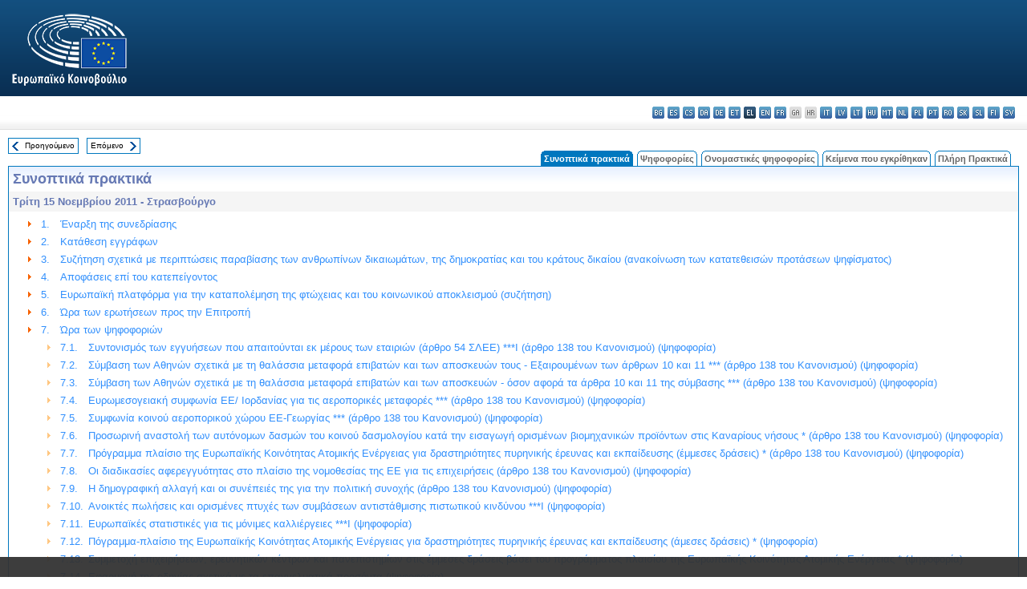

--- FILE ---
content_type: text/html; charset=UTF-8
request_url: https://www.europarl.europa.eu/doceo/document/PV-7-2011-11-15-TOC_EL.html
body_size: 1864
content:
<!DOCTYPE html>
<html lang="en">
<head>
    <meta charset="utf-8">
    <meta name="viewport" content="width=device-width, initial-scale=1">
    <title></title>
    <style>
        body {
            font-family: "Arial";
        }
    </style>
    <script type="text/javascript">
    window.awsWafCookieDomainList = [];
    window.gokuProps = {
"key":"AQIDAHjcYu/GjX+QlghicBgQ/7bFaQZ+m5FKCMDnO+vTbNg96AH8rhIMJ+z/0ZlnwNGCUsFTAAAAfjB8BgkqhkiG9w0BBwagbzBtAgEAMGgGCSqGSIb3DQEHATAeBglghkgBZQMEAS4wEQQM0xF1depSHZO07bzbAgEQgDtkDWjfu/iA1FFovrm1DbICsUAV04yfVyp7MT61DYp7EWM6jDnLUg9RkBp27QieKrX3EpH4gWzcP8WQoA==",
          "iv":"D549DwHc/gAAAiF5",
          "context":"wLcPCGFOTwT29NP4jPCZ8mRjgcfnfh8u1WUTwjZvV2iDo4HwtmPxI7Wy90ILsvAu4zCiURn0RUA2dk4Lq0cnPNav67EYItSJ47BKiNlQMPMxiuiC1SLOTdY5Q8Tuu/dWUC+vUIVSgGAqdlrVhsK6xLR7FTMQ7DAJBQ+0T2Bm3DHedpFhvXRF0h+DFFkwjdrL/9oeNqaozYxtUJx4+gO64aGrEFIijxUjZxsUvi0Khy7vIsdth/QIOUkbtGEe0Dsz99L2p0Z3VhUNJnb1DP4IZIXG9cWkKTP/N0gQ/SO8ndNcvPDSVBaN9FGCAZ9kszUxxfry3EYvvde+hcP82yj2nJEtiBYb+Lf4WfTeofchWKC1amzxX7oehZtAcu0gC2DgV0lS0mcIRM7qGygnNN8za4zh"
};
    </script>
    <script src="https://e3c1b12827d4.5ce583ec.us-east-2.token.awswaf.com/e3c1b12827d4/d7f65e927fcd/f9998b2f6105/challenge.js"></script>
</head>
<body>
    <div id="challenge-container"></div>
    <script type="text/javascript">
        AwsWafIntegration.saveReferrer();
        AwsWafIntegration.checkForceRefresh().then((forceRefresh) => {
            if (forceRefresh) {
                AwsWafIntegration.forceRefreshToken().then(() => {
                    window.location.reload(true);
                });
            } else {
                AwsWafIntegration.getToken().then(() => {
                    window.location.reload(true);
                });
            }
        });
    </script>
    <noscript>
        <h1>JavaScript is disabled</h1>
        In order to continue, we need to verify that you're not a robot.
        This requires JavaScript. Enable JavaScript and then reload the page.
    </noscript>
</body>
</html>

--- FILE ---
content_type: text/html;charset=UTF-8
request_url: https://www.europarl.europa.eu/doceo/document/PV-7-2011-11-15-TOC_EL.html
body_size: 5851
content:
<!DOCTYPE html PUBLIC "-//W3C//DTD XHTML 1.0 Transitional//EN" "http://www.w3.org/TR/xhtml1/DTD/xhtml1-transitional.dtd">
<html xmlns="http://www.w3.org/1999/xhtml" xml:lang="el" lang="el"><head><meta http-equiv="Content-Type" content="text/html; charset=UTF-8" /><meta http-equiv="Content-Language" content="el" />

<title>Συνοπτικά πρακτικά - Περιεχόμενα - Τρίτη 15 Νοεμβρίου 2011</title><meta name="title" content="Συνοπτικά πρακτικά - Περιεχόμενα - Τρίτη 15 Νοεμβρίου 2011" /><meta name="language" content="el" />

<meta name="robots" content="index, follow, noodp, noydir, notranslate" /><meta name="copyright" content="© Ευρωπαϊκή Ένωση, 2011 - Πηγή: Ευρωπαϊκό Κοινοβούλιο" /><meta name="available" content="15-11-2011" /><meta name="sipade-leg" content="7" /><meta name="sipade-type" content="PV" /><meta property="og:title" content="Συνοπτικά πρακτικά - Περιεχόμενα - Τρίτη 15 Νοεμβρίου 2011" /><meta property="og:image" content="https://www.europarl.europa.eu/website/common/img/icon/sharelogo_facebook.jpg" />

<link rel="canonical" href="https://www.europarl.europa.eu/doceo/document/PV-7-2011-11-15-TOC_EL.html" />

<link href="/doceo/data/css/style_common.css" rel="stylesheet" type="text/css" /><link href="/doceo/data/css/style_common_print.css" rel="stylesheet" type="text/css" /><link href="/doceo/data/css/style_sipade.css" rel="stylesheet" type="text/css" /><link href="/doceo/data/css/style_activities.css" rel="stylesheet" type="text/css" /><link href="/doceo/data/css/common_sides.css" type="text/css" rel="stylesheet" /><link href="/doceo/data/css/style_sipade_oj_sched.css" type="text/css" rel="stylesheet" />
<script src="/doceo/data/js/overlib.js" type="text/javascript"> </script>
<script src="/doceo/data/js/swap_images.js" type="text/javascript"> </script>
<script src="/doceo/data/js/sipade.js" type="text/javascript"> </script>
<script src="/doceo/data/js/jquery-1.4.4.js" type="text/javascript"> </script>
<script src="/doceo/data/js/sipade-OJ-SYN.js" type="text/javascript"> </script><!--ATI analytics script--><script type="text/javascript" data-tracker-name="ATInternet" defer data-value="/website/webanalytics/ati-doceo.js" src="//www.europarl.europa.eu/website/privacy-policy/privacy-policy.js" ></script></head><body bgcolor="#FFFFFF"><div id="overDiv" style="position:absolute; visibility:hidden; z-index:1000;"> </div><a name="top"></a><table cellpadding="0" cellspacing="0" border="0" width="100%"><tr><td><div id="header_sides" class="new">
<a href="/portal/el"><img alt="Επιστροφή στη διαδικτυακή πύλη Europarl" title="Επιστροφή στη διαδικτυακή πύλη Europarl" src="/doceo/data/img/EP_logo_neg_EL.png" /></a><h3 class="ep_hidden">Choisissez la langue de votre document :</h3><ul class="language_select">
            <li><a title="bg - български" class="bg on" href="/doceo/document/PV-7-2011-11-15-TOC_BG.html">bg - български</a></li>
            <li><a title="es - español" class="es on" href="/doceo/document/PV-7-2011-11-15-TOC_ES.html">es - español</a></li>
            <li><a title="cs - čeština" class="cs on" href="/doceo/document/PV-7-2011-11-15-TOC_CS.html">cs - čeština</a></li>
            <li><a title="da - dansk" class="da on" href="/doceo/document/PV-7-2011-11-15-TOC_DA.html">da - dansk</a></li>
            <li><a title="de - Deutsch" class="de on" href="/doceo/document/PV-7-2011-11-15-TOC_DE.html">de - Deutsch</a></li>
            <li><a title="et - eesti keel" class="et on" href="/doceo/document/PV-7-2011-11-15-TOC_ET.html">et - eesti keel</a></li>
            <li class="el selected" title="el - ελληνικά">el - ελληνικά</li>
            <li><a title="en - English" class="en on" href="/doceo/document/PV-7-2011-11-15-TOC_EN.html">en - English</a></li>
            <li><a title="fr - français" class="fr on" href="/doceo/document/PV-7-2011-11-15-TOC_FR.html">fr - français</a></li>
            <li class="ga" title="ga - Gaeilge">ga - Gaeilge</li>
            <li class="hr" title="hr - hrvatski">hr - hrvatski</li>
            <li><a title="it - italiano" class="it on" href="/doceo/document/PV-7-2011-11-15-TOC_IT.html">it - italiano</a></li>
            <li><a title="lv - latviešu valoda" class="lv on" href="/doceo/document/PV-7-2011-11-15-TOC_LV.html">lv - latviešu valoda</a></li>
            <li><a title="lt - lietuvių kalba" class="lt on" href="/doceo/document/PV-7-2011-11-15-TOC_LT.html">lt - lietuvių kalba</a></li>
            <li><a title="hu - magyar" class="hu on" href="/doceo/document/PV-7-2011-11-15-TOC_HU.html">hu - magyar</a></li>
            <li><a title="mt - Malti" class="mt on" href="/doceo/document/PV-7-2011-11-15-TOC_MT.html">mt - Malti</a></li>
            <li><a title="nl - Nederlands" class="nl on" href="/doceo/document/PV-7-2011-11-15-TOC_NL.html">nl - Nederlands</a></li>
            <li><a title="pl - polski" class="pl on" href="/doceo/document/PV-7-2011-11-15-TOC_PL.html">pl - polski</a></li>
            <li><a title="pt - português" class="pt on" href="/doceo/document/PV-7-2011-11-15-TOC_PT.html">pt - português</a></li>
            <li><a title="ro - română" class="ro on" href="/doceo/document/PV-7-2011-11-15-TOC_RO.html">ro - română</a></li>
            <li><a title="sk - slovenčina" class="sk on" href="/doceo/document/PV-7-2011-11-15-TOC_SK.html">sk - slovenčina</a></li>
            <li><a title="sl - slovenščina" class="sl on" href="/doceo/document/PV-7-2011-11-15-TOC_SL.html">sl - slovenščina</a></li>
            <li><a title="fi - suomi" class="fi on" href="/doceo/document/PV-7-2011-11-15-TOC_FI.html">fi - suomi</a></li>
            <li><a title="sv - svenska" class="sv on" href="/doceo/document/PV-7-2011-11-15-TOC_SV.html">sv - svenska</a></li>
        </ul></div></td></tr><tr><td style="padding:10px;"><table width="100%" border="0" cellspacing="0" cellpadding="0"><tr><td><table border="0" align="left" cellpadding="0" cellspacing="0"><tr><td><table border="0" cellspacing="0" cellpadding="0" class="buttondocwin"><tr><td><a href="/doceo/document/PV-7-2011-11-14-TOC_EL.html"><img src="/doceo/data/img/navi_previous.gif" width="16" height="16" border="0" align="absmiddle" alt="" /></a></td><td valign="middle"> <a href="/doceo/document/PV-7-2011-11-14-TOC_EL.html" title="Προηγούμενο">Προηγούμενο</a> </td></tr></table></td><td><img src="/doceo/data/img/spacer.gif" width="10" height="8" alt="" /></td><td><table border="0" cellspacing="0" cellpadding="0" class="buttondocwin"><tr><td valign="middle"> <a href="/doceo/document/PV-7-2011-11-16-TOC_EL.html" title="Επόμενο">Επόμενο</a> </td><td><a href="/doceo/document/PV-7-2011-11-16-TOC_EL.html"><img src="/doceo/data/img/navi_next.gif" width="16" height="16" border="0" align="absmiddle" alt="" /></a></td></tr></table></td><td><img src="/doceo/data/img/spacer.gif" width="10" height="8" alt="" /></td></tr><tr><td><img src="/doceo/data/img/spacer.gif" width="10" height="15" alt="" /></td></tr></table></td><td align="right" valign="bottom"><table border="0" cellpadding="0" cellspacing="0"><tr><td valign="bottom"><img src="/doceo/data/img/spacer.gif" width="5" height="8" alt="" /></td><td valign="bottom"><img src="/doceo/data/img/tabs_left_doc_selected.gif" width="4" height="19" alt="" /></td><td width="25" align="center" class="Tabs_doc_selected">Συνοπτικά πρακτικά</td><td valign="bottom"><img src="/doceo/data/img/tabs_right_doc_selected.gif" width="4" height="19" alt="" /></td><td valign="bottom"><img src="/doceo/data/img/spacer.gif" width="5" height="8" alt="" /></td><td valign="bottom"><img src="/doceo/data/img/tabs_left_doc_unselected.gif" width="4" height="19" alt="" /></td><td width="25" align="center" class="Tabs_doc_unselected"><a href="/doceo/document/PV-7-2011-11-15-VOT_EL.html">Ψηφοφορίες</a></td><td valign="bottom"><img src="/doceo/data/img/tabs_right_doc_unselected.gif" width="4" height="19" alt="" /></td><td valign="bottom"><img src="/doceo/data/img/spacer.gif" width="5" height="8" alt="" /></td><td valign="bottom"><img src="/doceo/data/img/tabs_left_doc_unselected.gif" width="4" height="19" alt="" /></td><td width="25" align="center" class="Tabs_doc_unselected"><a href="/doceo/document/PV-7-2011-11-15-RCV_EL.html">Ονομαστικές ψηφοφορίες</a></td><td valign="bottom"><img src="/doceo/data/img/tabs_right_doc_unselected.gif" width="4" height="19" alt="" /></td><td valign="bottom"><img src="/doceo/data/img/spacer.gif" width="5" height="8" alt="" /></td><td valign="bottom"><img src="/doceo/data/img/tabs_left_doc_unselected.gif" width="4" height="19" alt="" /></td><td width="25" align="center" class="Tabs_doc_unselected"><a href="/doceo/document/TA-7-2011-11-15-TOC_EL.html">Κείμενα που εγκρίθηκαν</a></td><td valign="bottom"><img src="/doceo/data/img/tabs_right_doc_unselected.gif" width="4" height="19" alt="" /></td><td valign="bottom"><img src="/doceo/data/img/spacer.gif" width="5" height="8" alt="" /></td><td valign="bottom"><img src="/doceo/data/img/tabs_left_doc_unselected.gif" width="4" height="19" alt="" /></td><td width="25" align="center" class="Tabs_doc_unselected"><a href="/doceo/document/CRE-7-2011-11-15-TOC_EL.html">Πλήρη Πρακτικά</a></td><td valign="bottom"><img src="/doceo/data/img/tabs_right_doc_unselected.gif" width="4" height="19" alt="" /></td><td valign="bottom"><img src="/doceo/data/img/spacer.gif" width="10" height="8" alt="" /></td></tr></table></td></tr></table>

<table width="100%" border="0" cellpadding="5" cellspacing="0" class="doc_box_header">
<tr><td colspan="2" class="title_TA" align="left" valign="top" style="background-image:url(/doceo/data/img/gradient_blue.gif)">Συνοπτικά πρακτικά</td></tr>
<tr><td align="left" valign="top" bgcolor="#F5F5F5" class="doc_title">Τρίτη 15 Νοεμβρίου 2011 - Στρασβούργο</td><td align="right" valign="top" bgcolor="#F5F5F5" class="doc_title"></td></tr>
<tr><td colspan="2" valign="top">
<table width="100%" border="0" cellspacing="0" cellpadding="3" class="list_summary">
    
        
<tr><td width="16"> </td><td width="16" align="right" valign="top"><img src="/doceo/data/img/arrow_orange.gif" width="16" height="16" alt="" /></td><td width="16" valign="top">1.</td><td colspan="2" width="100%"><a href="/doceo/document/PV-7-2011-11-15-ITM-001_EL.html">Έναρξη της συνεδρίασης</a></td></tr>
        
    
    
        
<tr><td width="16"> </td><td width="16" align="right" valign="top"><img src="/doceo/data/img/arrow_orange.gif" width="16" height="16" alt="" /></td><td width="16" valign="top">2.</td><td colspan="2" width="100%"><a href="/doceo/document/PV-7-2011-11-15-ITM-002_EL.html">Κατάθεση εγγράφων</a></td></tr>
        
    
    
        
<tr><td width="16"> </td><td width="16" align="right" valign="top"><img src="/doceo/data/img/arrow_orange.gif" width="16" height="16" alt="" /></td><td width="16" valign="top">3.</td><td colspan="2" width="100%"><a href="/doceo/document/PV-7-2011-11-15-ITM-003_EL.html">Συζήτηση σχετικά με περιπτώσεις παραβίασης των ανθρωπίνων δικαιωμάτων, της δημοκρατίας και του κράτους δικαίου (ανακοίνωση των κατατεθεισών προτάσεων ψηφίσματος)</a></td></tr>
        
    
    
        
<tr><td width="16"> </td><td width="16" align="right" valign="top"><img src="/doceo/data/img/arrow_orange.gif" width="16" height="16" alt="" /></td><td width="16" valign="top">4.</td><td colspan="2" width="100%"><a href="/doceo/document/PV-7-2011-11-15-ITM-004_EL.html">Αποφάσεις επί του κατεπείγοντος</a></td></tr>
        
    
    
        
<tr><td width="16"> </td><td width="16" align="right" valign="top"><img src="/doceo/data/img/arrow_orange.gif" width="16" height="16" alt="" /></td><td width="16" valign="top">5.</td><td colspan="2" width="100%"><a href="/doceo/document/PV-7-2011-11-15-ITM-005_EL.html">Ευρωπαϊκή πλατφόρμα για την καταπολέμηση της φτώχειας και του κοινωνικού αποκλεισμού (συζήτηση)</a></td></tr>
        
    
    
        
<tr><td width="16"> </td><td width="16" align="right" valign="top"><img src="/doceo/data/img/arrow_orange.gif" width="16" height="16" alt="" /></td><td width="16" valign="top">6.</td><td colspan="2" width="100%"><a href="/doceo/document/PV-7-2011-11-15-ITM-006_EL.html">Ώρα των ερωτήσεων προς την Επιτροπή</a></td></tr>
        
    
    
        
<tr><td width="16"> </td><td width="16" align="right" valign="top"><img src="/doceo/data/img/arrow_orange.gif" width="16" height="16" alt="" /></td><td width="16" valign="top">7.</td><td colspan="2" width="100%"><a href="/doceo/document/PV-7-2011-11-15-ITM-007_EL.html">Ώρα των ψηφοφοριών</a></td></tr>
        
    
    
        
<tr><td width="16"> </td><td width="16"> </td><td width="16" align="right" valign="top"><img src="/doceo/data/img/arrow_orange_small.gif" width="16" height="16" alt="" /></td><td width="100%" align="left" colspan="2"><table width="100%" border="0" cellpadding="0" cellspacing="0"><tr><td valign="top" width="35">7.1.</td><td align="left"><a href="/doceo/document/PV-7-2011-11-15-ITM-007-01_EL.html">Συντονισμός των εγγυήσεων που απαιτούνται εκ μέρους των εταιριών (άρθρο 54 ΣΛΕΕ) ***I (άρθρο 138 του Κανονισμού) (ψηφοφορία)</a></td></tr></table></td></tr>
        
    
    
        
<tr><td width="16"> </td><td width="16"> </td><td width="16" align="right" valign="top"><img src="/doceo/data/img/arrow_orange_small.gif" width="16" height="16" alt="" /></td><td width="100%" align="left" colspan="2"><table width="100%" border="0" cellpadding="0" cellspacing="0"><tr><td valign="top" width="35">7.2.</td><td align="left"><a href="/doceo/document/PV-7-2011-11-15-ITM-007-02_EL.html">Σύμβαση των Αθηνών σχετικά με τη θαλάσσια μεταφορά επιβατών και των αποσκευών τους - Εξαιρουμένων των άρθρων 10 και 11 *** (άρθρο 138 του Κανονισμού) (ψηφοφορία)</a></td></tr></table></td></tr>
        
    
    
        
<tr><td width="16"> </td><td width="16"> </td><td width="16" align="right" valign="top"><img src="/doceo/data/img/arrow_orange_small.gif" width="16" height="16" alt="" /></td><td width="100%" align="left" colspan="2"><table width="100%" border="0" cellpadding="0" cellspacing="0"><tr><td valign="top" width="35">7.3.</td><td align="left"><a href="/doceo/document/PV-7-2011-11-15-ITM-007-03_EL.html">Σύμβαση των Αθηνών σχετικά με τη θαλάσσια μεταφορά επιβατών και των αποσκευών - όσον αφορά τα άρθρα 10 και 11 της σύμβασης *** (άρθρο 138 του Κανονισμού) (ψηφοφορία)</a></td></tr></table></td></tr>
        
    
    
        
<tr><td width="16"> </td><td width="16"> </td><td width="16" align="right" valign="top"><img src="/doceo/data/img/arrow_orange_small.gif" width="16" height="16" alt="" /></td><td width="100%" align="left" colspan="2"><table width="100%" border="0" cellpadding="0" cellspacing="0"><tr><td valign="top" width="35">7.4.</td><td align="left"><a href="/doceo/document/PV-7-2011-11-15-ITM-007-04_EL.html">Ευρωμεσογειακή συμφωνία ΕΕ/ Ιορδανίας για τις αεροπορικές μεταφορές *** (άρθρο 138 του Κανονισμού) (ψηφοφορία)</a></td></tr></table></td></tr>
        
    
    
        
<tr><td width="16"> </td><td width="16"> </td><td width="16" align="right" valign="top"><img src="/doceo/data/img/arrow_orange_small.gif" width="16" height="16" alt="" /></td><td width="100%" align="left" colspan="2"><table width="100%" border="0" cellpadding="0" cellspacing="0"><tr><td valign="top" width="35">7.5.</td><td align="left"><a href="/doceo/document/PV-7-2011-11-15-ITM-007-05_EL.html">Συμφωνία κοινού αεροπορικού χώρου ΕΕ-Γεωργίας *** (άρθρο 138 του Κανονισμού) (ψηφοφορία)</a></td></tr></table></td></tr>
        
    
    
        
<tr><td width="16"> </td><td width="16"> </td><td width="16" align="right" valign="top"><img src="/doceo/data/img/arrow_orange_small.gif" width="16" height="16" alt="" /></td><td width="100%" align="left" colspan="2"><table width="100%" border="0" cellpadding="0" cellspacing="0"><tr><td valign="top" width="35">7.6.</td><td align="left"><a href="/doceo/document/PV-7-2011-11-15-ITM-007-06_EL.html">Προσωρινή αναστολή των αυτόνομων δασμών του κοινού δασμολογίου κατά την εισαγωγή ορισμένων βιομηχανικών προϊόντων στις Καναρίους νήσους * (άρθρο 138 του Κανονισμού) (ψηφοφορία)</a></td></tr></table></td></tr>
        
    
    
        
<tr><td width="16"> </td><td width="16"> </td><td width="16" align="right" valign="top"><img src="/doceo/data/img/arrow_orange_small.gif" width="16" height="16" alt="" /></td><td width="100%" align="left" colspan="2"><table width="100%" border="0" cellpadding="0" cellspacing="0"><tr><td valign="top" width="35">7.7.</td><td align="left"><a href="/doceo/document/PV-7-2011-11-15-ITM-007-07_EL.html">Πρόγραμμα πλαίσιο της Ευρωπαϊκής Κοινότητας Ατομικής Ενέργειας για δραστηριότητες πυρηνικής έρευνας και εκπαίδευσης (έμμεσες δράσεις) * (άρθρο 138 του Κανονισμού) (ψηφοφορία)</a></td></tr></table></td></tr>
        
    
    
        
<tr><td width="16"> </td><td width="16"> </td><td width="16" align="right" valign="top"><img src="/doceo/data/img/arrow_orange_small.gif" width="16" height="16" alt="" /></td><td width="100%" align="left" colspan="2"><table width="100%" border="0" cellpadding="0" cellspacing="0"><tr><td valign="top" width="35">7.8.</td><td align="left"><a href="/doceo/document/PV-7-2011-11-15-ITM-007-08_EL.html">Οι διαδικασίες αφερεγγυότητας στο πλαίσιο της νομοθεσίας της ΕΕ για τις επιχειρήσεις (άρθρο 138 του Κανονισμού) (ψηφοφορία)</a></td></tr></table></td></tr>
        
    
    
        
<tr><td width="16"> </td><td width="16"> </td><td width="16" align="right" valign="top"><img src="/doceo/data/img/arrow_orange_small.gif" width="16" height="16" alt="" /></td><td width="100%" align="left" colspan="2"><table width="100%" border="0" cellpadding="0" cellspacing="0"><tr><td valign="top" width="35">7.9.</td><td align="left"><a href="/doceo/document/PV-7-2011-11-15-ITM-007-09_EL.html">Η δημογραφική αλλαγή και οι συνέπειές της για την πολιτική συνοχής (άρθρο 138 του Κανονισμού) (ψηφοφορία)</a></td></tr></table></td></tr>
        
    
    
        
<tr><td width="16"> </td><td width="16"> </td><td width="16" align="right" valign="top"><img src="/doceo/data/img/arrow_orange_small.gif" width="16" height="16" alt="" /></td><td width="100%" align="left" colspan="2"><table width="100%" border="0" cellpadding="0" cellspacing="0"><tr><td valign="top" width="35">7.10.</td><td align="left"><a href="/doceo/document/PV-7-2011-11-15-ITM-007-10_EL.html">Ανοικτές πωλήσεις και ορισμένες πτυχές των συμβάσεων αντιστάθμισης πιστωτικού κινδύνου ***I (ψηφοφορία)</a></td></tr></table></td></tr>
        
    
    
        
<tr><td width="16"> </td><td width="16"> </td><td width="16" align="right" valign="top"><img src="/doceo/data/img/arrow_orange_small.gif" width="16" height="16" alt="" /></td><td width="100%" align="left" colspan="2"><table width="100%" border="0" cellpadding="0" cellspacing="0"><tr><td valign="top" width="35">7.11.</td><td align="left"><a href="/doceo/document/PV-7-2011-11-15-ITM-007-11_EL.html">Ευρωπαϊκές στατιστικές για τις μόνιμες καλλιέργειες ***I (ψηφοφορία)</a></td></tr></table></td></tr>
        
    
    
        
<tr><td width="16"> </td><td width="16"> </td><td width="16" align="right" valign="top"><img src="/doceo/data/img/arrow_orange_small.gif" width="16" height="16" alt="" /></td><td width="100%" align="left" colspan="2"><table width="100%" border="0" cellpadding="0" cellspacing="0"><tr><td valign="top" width="35">7.12.</td><td align="left"><a href="/doceo/document/PV-7-2011-11-15-ITM-007-12_EL.html">Πόγραμμα-πλαίσιο της Ευρωπαϊκής Κοινότητας Ατομικής Ενέργειας για δραστηριότητες πυρηνικής έρευνας και εκπαίδευσης (άμεσες δράσεις) * (ψηφοφορία)</a></td></tr></table></td></tr>
        
    
    
        
<tr><td width="16"> </td><td width="16"> </td><td width="16" align="right" valign="top"><img src="/doceo/data/img/arrow_orange_small.gif" width="16" height="16" alt="" /></td><td width="100%" align="left" colspan="2"><table width="100%" border="0" cellpadding="0" cellspacing="0"><tr><td valign="top" width="35">7.13.</td><td align="left"><a href="/doceo/document/PV-7-2011-11-15-ITM-007-13_EL.html">Συμμετοχή επιχειρήσεων, ερευνητικών κέντρων και πανεπιστημίων στις έμμεσες δράσεις βάσει του προγράμματος πλαισίου της Ευρωπαϊκής Κοινότητας Ατομικής Ενέργειας * (ψηφοφορία)</a></td></tr></table></td></tr>
        
    
    
        
<tr><td width="16"> </td><td width="16"> </td><td width="16" align="right" valign="top"><img src="/doceo/data/img/arrow_orange_small.gif" width="16" height="16" alt="" /></td><td width="100%" align="left" colspan="2"><table width="100%" border="0" cellpadding="0" cellspacing="0"><tr><td valign="top" width="35">7.14.</td><td align="left"><a href="/doceo/document/PV-7-2011-11-15-ITM-007-14_EL.html">Εφαρμογή της οδηγίας σχετικά με τα επαγγελματικά προσόντα (ψηφοφορία)</a></td></tr></table></td></tr>
        
    
    
        
<tr><td width="16"> </td><td width="16"> </td><td width="16" align="right" valign="top"><img src="/doceo/data/img/arrow_orange_small.gif" width="16" height="16" alt="" /></td><td width="100%" align="left" colspan="2"><table width="100%" border="0" cellpadding="0" cellspacing="0"><tr><td valign="top" width="35">7.15.</td><td align="left"><a href="/doceo/document/PV-7-2011-11-15-ITM-007-15_EL.html">Μια νέα στρατηγική για την πολιτική προστασίας των καταναλωτών (ψηφοφορία)</a></td></tr></table></td></tr>
        
    
    
        
<tr><td width="16"> </td><td width="16"> </td><td width="16" align="right" valign="top"><img src="/doceo/data/img/arrow_orange_small.gif" width="16" height="16" alt="" /></td><td width="100%" align="left" colspan="2"><table width="100%" border="0" cellpadding="0" cellspacing="0"><tr><td valign="top" width="35">7.16.</td><td align="left"><a href="/doceo/document/PV-7-2011-11-15-ITM-007-16_EL.html">Επιγραμμικά τυχερά παιχνίδια (ψηφοφορία)</a></td></tr></table></td></tr>
        
    
    
        
<tr><td width="16"> </td><td width="16"> </td><td width="16" align="right" valign="top"><img src="/doceo/data/img/arrow_orange_small.gif" width="16" height="16" alt="" /></td><td width="100%" align="left" colspan="2"><table width="100%" border="0" cellpadding="0" cellspacing="0"><tr><td valign="top" width="35">7.17.</td><td align="left"><a href="/doceo/document/PV-7-2011-11-15-ITM-007-17_EL.html">Υγεία των μελισσών και μελισσοκομικός τομέας (ψηφοφορία)</a></td></tr></table></td></tr>
        
    
    
        
<tr><td width="16"> </td><td width="16"> </td><td width="16" align="right" valign="top"><img src="/doceo/data/img/arrow_orange_small.gif" width="16" height="16" alt="" /></td><td width="100%" align="left" colspan="2"><table width="100%" border="0" cellpadding="0" cellspacing="0"><tr><td valign="top" width="35">7.18.</td><td align="left"><a href="/doceo/document/PV-7-2011-11-15-ITM-007-18_EL.html">Κρατικές ενισχύσεις στις υπηρεσίες γενικού οικονομικού συμφέροντος (ψηφοφορία)</a></td></tr></table></td></tr>
        
    
    
        
<tr><td width="16"> </td><td width="16"> </td><td width="16" align="right" valign="top"><img src="/doceo/data/img/arrow_orange_small.gif" width="16" height="16" alt="" /></td><td width="100%" align="left" colspan="2"><table width="100%" border="0" cellpadding="0" cellspacing="0"><tr><td valign="top" width="35">7.19.</td><td align="left"><a href="/doceo/document/PV-7-2011-11-15-ITM-007-19_EL.html">Ευρωπαϊκή πλατφόρμα για την καταπολέμηση της φτώχειας και του κοινωνικού αποκλεισμού (ψηφοφορία)</a></td></tr></table></td></tr>
        
    
    
        
<tr><td width="16"> </td><td width="16" align="right" valign="top"><img src="/doceo/data/img/arrow_orange.gif" width="16" height="16" alt="" /></td><td width="16" valign="top">8.</td><td colspan="2" width="100%"><a href="/doceo/document/PV-7-2011-11-15-ITM-008_EL.html">Αιτιολογήσεις ψήφου</a></td></tr>
        
    
    
        
<tr><td width="16"> </td><td width="16" align="right" valign="top"><img src="/doceo/data/img/arrow_orange.gif" width="16" height="16" alt="" /></td><td width="16" valign="top">9.</td><td colspan="2" width="100%"><a href="/doceo/document/PV-7-2011-11-15-ITM-009_EL.html">Διορθώσεις και προθέσεις ψήφου</a></td></tr>
        
    
    
        
<tr><td width="16"> </td><td width="16" align="right" valign="top"><img src="/doceo/data/img/arrow_orange.gif" width="16" height="16" alt="" /></td><td width="16" valign="top">10.</td><td colspan="2" width="100%"><a href="/doceo/document/PV-7-2011-11-15-ITM-010_EL.html">Αίτηση υπεράσπισης βουλευτικής ασυλίας</a></td></tr>
        
    
    
        
<tr><td width="16"> </td><td width="16" align="right" valign="top"><img src="/doceo/data/img/arrow_orange.gif" width="16" height="16" alt="" /></td><td width="16" valign="top">11.</td><td colspan="2" width="100%"><a href="/doceo/document/PV-7-2011-11-15-ITM-011_EL.html">Έγκριση των Συνοπτικών Πρακτικών της προηγούμενης συνεδρίασης</a></td></tr>
        
    
    
        
<tr><td width="16"> </td><td width="16" align="right" valign="top"><img src="/doceo/data/img/arrow_orange.gif" width="16" height="16" alt="" /></td><td width="16" valign="top">12.</td><td colspan="2" width="100%"><a href="/doceo/document/PV-7-2011-11-15-ITM-012_EL.html">Πρόγραμμα Εργασίας της Επιτροπής για το 2012 (συζήτηση)</a></td></tr>
        
    
    
        
<tr><td width="16"> </td><td width="16" align="right" valign="top"><img src="/doceo/data/img/arrow_orange.gif" width="16" height="16" alt="" /></td><td width="16" valign="top">13.</td><td colspan="2" width="100%"><a href="/doceo/document/PV-7-2011-11-15-ITM-013_EL.html">Διάσκεψη για το κλίμα στο Ντέρμπαν (συζήτηση)</a></td></tr>
        
    
    
        
<tr><td width="16"> </td><td width="16" align="right" valign="top"><img src="/doceo/data/img/arrow_orange.gif" width="16" height="16" alt="" /></td><td width="16" valign="top">14.</td><td colspan="2" width="100%"><a href="/doceo/document/PV-7-2011-11-15-ITM-014_EL.html">Παρουσίαση της ετήσιας έκθεσης του Ελεγκτικού Συνεδρίου - 2010 (συζήτηση)</a></td></tr>
        
    
    
        
<tr><td width="16"> </td><td width="16" align="right" valign="top"><img src="/doceo/data/img/arrow_orange.gif" width="16" height="16" alt="" /></td><td width="16" valign="top">15.</td><td colspan="2" width="100%"><a href="/doceo/document/PV-7-2011-11-15-ITM-015_EL.html">Λογοδοσία της ΕΕ σχετικά με τη χρηματοδότηση της ανάπτυξης (συζήτηση)</a></td></tr>
        
    
    
        
<tr><td width="16"> </td><td width="16" align="right" valign="top"><img src="/doceo/data/img/arrow_orange.gif" width="16" height="16" alt="" /></td><td width="16" valign="top">16.</td><td colspan="2" width="100%"><a href="/doceo/document/PV-7-2011-11-15-ITM-016_EL.html">Οι εργασίες της Κοινοβουλευτικής Συνέλευσης Ίσης Εκπροσώπησης ΑΚΕ-ΕΕ το 2010 (συζήτηση)</a></td></tr>
        
    
    
        
<tr><td width="16"> </td><td width="16" align="right" valign="top"><img src="/doceo/data/img/arrow_orange.gif" width="16" height="16" alt="" /></td><td width="16" valign="top">17.</td><td colspan="2" width="100%"><a href="/doceo/document/PV-7-2011-11-15-ITM-017_EL.html">Σήμα ευρωπαϊκής πολιτιστικής κληρονομιάς ***II (συζήτηση)</a></td></tr>
        
    
    
        
<tr><td width="16"> </td><td width="16" align="right" valign="top"><img src="/doceo/data/img/arrow_orange.gif" width="16" height="16" alt="" /></td><td width="16" valign="top">18.</td><td colspan="2" width="100%"><a href="/doceo/document/PV-7-2011-11-15-ITM-018_EL.html">Ημερήσια διάταξη της επόμενης συνεδρίασης</a></td></tr>
        
    
    
        
<tr><td width="16"> </td><td width="16" align="right" valign="top"><img src="/doceo/data/img/arrow_orange.gif" width="16" height="16" alt="" /></td><td width="16" valign="top">19.</td><td colspan="2" width="100%"><a href="/doceo/document/PV-7-2011-11-15-ITM-019_EL.html">Λήξη της συνεδρίασης</a></td></tr>
        
    
    
        
<tr><td width="16"> </td><td width="16" align="right" valign="top"><img src="/doceo/data/img/arrow_orange.gif" width="16" height="16" alt="" /></td><td colspan="3" width="100%"><a href="/doceo/document/PV-7-2011-11-15-ATT_EL.html">ΚΑΤΑΣΤΑΣΗ ΠΑΡΟΝΤΩΝ</a></td></tr>
        
    
</table></td></tr></table>
<table width="100%" border="0" cellpadding="5" cellspacing="0" class="doc_formats_box"><tr><td><table border="0" align="center" cellpadding="0" cellspacing="3" style="margin:auto">
                
<tr valign="top"><td valign="top"><img src="/doceo/data/img/formats/icn_html.gif" width="16" height="16" alt="" /></td><td align="left" style="white-space: nowrap"><a href="/doceo/document/PV-7-2011-11-15_EL.html" title="HTML">Συνοπτικά πρακτικά</a> (239 kb)</td><td width="30"> </td><td valign="top"><img src="/doceo/data/img/formats/icn_html.gif" width="16" height="16" alt="" /></td><td align="left" style="white-space: nowrap"><a href="/doceo/document/PV-7-2011-11-15-ATT_EL.html" title="HTML">Κατάσταση παρόντων</a> (61 kb)</td><td width="30"> </td><td valign="top"><img src="/doceo/data/img/formats/icn_html.gif" width="16" height="16" alt="" /></td><td align="left" style="white-space: nowrap"><a href="/doceo/document/PV-7-2011-11-15-VOT_EL.html" title="HTML">Αποτελεσματα των ψηφοφοριων</a> (85 kb)</td><td width="30"> </td><td valign="top"><img src="/doceo/data/img/formats/icn_html.gif" width="16" height="16" alt="" /></td><td align="left" style="white-space: nowrap"><a href="/doceo/document/PV-7-2011-11-15-RCV_FR.html" title="HTML">Απoτελέσματα τωv ψηφoφoριώv με ovoμαστική κλήση</a> (802 kb)</td><td width="30"> </td></tr><tr><td width="100%" colspan="20"> </td></tr>
                
<tr valign="top"><td valign="top"><img src="/doceo/data/img/formats/icn_word.gif" width="16" height="16" alt="" /></td><td align="left" style="white-space: nowrap"><a href="/doceo/document/PV-7-2011-11-15_EL.doc" title="WORD">Συνοπτικά πρακτικά</a> (242 kb)</td><td width="30"> </td><td valign="top"><img src="/doceo/data/img/formats/icn_word.gif" width="16" height="16" alt="" /></td><td align="left" style="white-space: nowrap"><a href="/doceo/document/PV-7-2011-11-15-ATT_EL.doc" title="WORD">Κατάσταση παρόντων</a> (52 kb)</td><td width="30"> </td><td valign="top"><img src="/doceo/data/img/formats/icn_word.gif" width="16" height="16" alt="" /></td><td align="left" style="white-space: nowrap"><a href="/doceo/document/PV-7-2011-11-15-VOT_EL.doc" title="WORD">Αποτελεσματα των ψηφοφοριων</a> (279 kb)</td><td width="30"> </td><td valign="top"><img src="/doceo/data/img/formats/icn_word.gif" width="16" height="16" alt="" /></td><td align="left" style="white-space: nowrap"><a href="/doceo/document/PV-7-2011-11-15-RCV_EL.doc" title="WORD">Απoτελέσματα τωv ψηφoφoριώv με ovoμαστική κλήση</a> (431 kb)</td><td width="30"> </td></tr><tr><td width="100%" colspan="20"> </td></tr>
                
<tr valign="top"><td valign="top"><img src="/doceo/data/img/formats/icn_pdf.gif" width="16" height="16" alt="" /></td><td align="left" style="white-space: nowrap"><a href="/doceo/document/PV-7-2011-11-15_EL.pdf" title="PDF">Συνοπτικά πρακτικά</a> (264 kb)</td><td width="30"> </td><td valign="top"><img src="/doceo/data/img/formats/icn_pdf.gif" width="16" height="16" alt="" /></td><td align="left" style="white-space: nowrap"><a href="/doceo/document/PV-7-2011-11-15-ATT_EL.pdf" title="PDF">Κατάσταση παρόντων</a> (72 kb)</td><td width="30"> </td><td valign="top"><img src="/doceo/data/img/formats/icn_pdf.gif" width="16" height="16" alt="" /></td><td align="left" style="white-space: nowrap"><a href="/doceo/document/PV-7-2011-11-15-VOT_EL.pdf" title="PDF">Αποτελεσματα των ψηφοφοριων</a> (467 kb)</td><td width="30"> </td><td valign="top"><img src="/doceo/data/img/formats/icn_pdf.gif" width="16" height="16" alt="" /></td><td align="left" style="white-space: nowrap"><a href="/doceo/document/PV-7-2011-11-15-RCV_EL.pdf" title="PDF">Απoτελέσματα τωv ψηφoφoριώv με ovoμαστική κλήση</a> (1004 kb)</td><td width="30"> </td></tr>
            </table></td></tr></table>
<table width="100%" border="0" cellspacing="0" cellpadding="5"><tr class="footerdocwin"><td></td><td align="right"><a target="_blank" href="/legal-notice/el">Ανακοίνωση νομικού περιεχομένου</a> - <a target="_blank" href="/privacy-policy/el">Πολιτική απορρήτου</a></td></tr></table></td></tr></table></body></html>

--- FILE ---
content_type: application/javascript
request_url: https://www.europarl.europa.eu/website/privacy-policy/privacy-policy.js
body_size: 24381
content:
!function(e,a){"object"==typeof exports&&"undefined"!=typeof module?a(exports):"function"==typeof define&&define.amd?define("privacy-policy",["exports"],a):a((e="undefined"!=typeof globalThis?globalThis:e||self).$__pp={})}(this,(function(e){"use strict";var a={},i=[],o=e=>e,t=i.map,n=Array.isArray,s="undefined"!=typeof requestAnimationFrame?requestAnimationFrame:setTimeout,r=e=>{var a="";if("string"==typeof e)return e;if(n(e))for(var i,o=0;o<e.length;o++)(i=r(e[o]))&&(a+=(a&&" ")+i);else for(var o in e)e[o]&&(a+=(a&&" ")+o);return a},l=(e,a)=>{for(var i in{...e,...a})if("function"==typeof(n(e[i])?e[i][0]:e[i]))a[i]=e[i];else if(e[i]!==a[i])return!0},c=e=>null==e?e:e.key,u=(e,a,i,o,t,n)=>{if("style"===a)for(var s in{...i,...o})i=null==o||null==o[s]?"":o[s],"-"===s[0]?e[a].setProperty(s,i):e[a][s]=i;else"o"===a[0]&&"n"===a[1]?((e.events||(e.events={}))[a=a.slice(2)]=o)?i||e.addEventListener(a,t):e.removeEventListener(a,t):!n&&"list"!==a&&"form"!==a&&a in e?e[a]=null==o?"":o:null==o||!1===o?e.removeAttribute(a):e.setAttribute(a,o)},p=(e,a,i)=>{var o=e.props,t=3===e.type?document.createTextNode(e.tag):(i=i||"svg"===e.tag)?document.createElementNS("http://www.w3.org/2000/svg",e.tag,o.is&&o):document.createElement(e.tag,o.is&&o);for(var n in o)u(t,n,null,o[n],a,i);for(var s=0;s<e.children.length;s++)t.appendChild(p(e.children[s]=k(e.children[s]),a,i));return e.node=t},d=(e,a,i,o,t,n)=>{if(i===o);else if(null!=i&&3===i.type&&3===o.type)i.tag!==o.tag&&(a.nodeValue=o.tag);else if(null==i||i.tag!==o.tag)a=e.insertBefore(p(o=k(o),t,n),a),null!=i&&e.removeChild(i.node);else{var s,r,l,m,v=i.props,h=o.props,g=i.children,y=o.children,b=0,f=0,z=g.length-1,j=y.length-1;for(var D in n=n||"svg"===o.tag,{...v,...h})("value"===D||"selected"===D||"checked"===D?a[D]:v[D])!==h[D]&&u(a,D,v[D],h[D],t,n);for(;f<=j&&b<=z&&null!=(l=c(g[b]))&&l===c(y[f]);)d(a,g[b].node,g[b],y[f]=k(y[f++],g[b++]),t,n);for(;f<=j&&b<=z&&null!=(l=c(g[z]))&&l===c(y[j]);)d(a,g[z].node,g[z],y[j]=k(y[j--],g[z--]),t,n);if(b>z)for(;f<=j;)a.insertBefore(p(y[f]=k(y[f++]),t,n),(r=g[b])&&r.node);else if(f>j)for(;b<=z;)a.removeChild(g[b++].node);else{var w={},L={};for(D=b;D<=z;D++)null!=(l=g[D].key)&&(w[l]=g[D]);for(;f<=j;)l=c(r=g[b]),m=c(y[f]=k(y[f],r)),L[l]||null!=m&&m===c(g[b+1])?(null==l&&a.removeChild(r.node),b++):null==m||1===i.type?(null==l&&(d(a,r&&r.node,r,y[f],t,n),f++),b++):(l===m?(d(a,r.node,r,y[f],t,n),L[m]=!0,b++):null!=(s=w[m])?(d(a,a.insertBefore(s.node,r&&r.node),s,y[f],t,n),L[m]=!0):d(a,r&&r.node,null,y[f],t,n),f++);for(;b<=z;)null==c(r=g[b++])&&a.removeChild(r.node);for(var D in w)null==L[D]&&a.removeChild(w[D].node)}}return o.node=a},k=(e,a)=>!0!==e&&!1!==e&&e?"function"==typeof e.tag?((!a||null==a.memo||((e,a)=>{for(var i in e)if(e[i]!==a[i])return!0;for(var i in a)if(e[i]!==a[i])return!0})(a.memo,e.memo))&&((a=e.tag(e.memo)).memo=e.memo),a):e:h(""),m=e=>3===e.nodeType?h(e.nodeValue,e):v(e.nodeName.toLowerCase(),a,t.call(e.childNodes,m),1,e),v=(e,{key:a,...i},o,t,n)=>({tag:e,props:i,key:a,children:o,type:t,node:n}),h=(e,o)=>v(e,a,i,3,o),g=(e,{class:o,...t},s=i)=>v(e,{...t,...o?{class:r(o)}:a},n(s)?s:[s]),y=({node:e,view:t,subscriptions:r,dispatch:c=o,init:u=a})=>{var p,k,v=e&&m(e),h=[],g=e=>{p!==e&&(null==(p=e)&&(c=r=y=o),r&&(h=((e,a=i,o)=>{for(var t,n,s=[],r=0;r<e.length||r<a.length;r++)t=e[r],n=a[r],s.push(n&&!0!==n?!t||n[0]!==t[0]||l(n[1],t[1])?[n[0],n[1],(t&&t[2](),n[0](o,n[1]))]:t:t&&t[2]());return s})(h,r(p),c)),t&&!k&&s(y,k=!0))},y=()=>e=d(e.parentNode,e,v,v=t(p),b,k=!1),b=function(e){c(this.events[e.type],e)};return(c=c(((e,a)=>"function"==typeof e?c(e(p,a)):n(e)?"function"==typeof e[0]?c(e[0],e[1]):e.slice(1).map((e=>e&&!0!==e&&(e[0]||e)(c,e[1])),g(e[0])):g(e))))(u),c};const b=e=>"string"==typeof e||"number"==typeof e?h(e):e,f=function(e,a){for(var i=arguments.length,o=new Array(i>2?i-2:0),t=2;t<i;t++)o[t-2]=arguments[t];return"function"==typeof e?e(a,o):g(e,a||{},o.flat().map(b))},z=["mmc.html","multimedia.europarl.europa.eu"],j="consent-popup-placeholder",D=(e,a)=>i=>a(e(i)),w=()=>{const{lang:e}=document.documentElement;return e?e.slice(0,2):"en"},L=e=>a=>document.querySelector(e).querySelector(a),x=L("head"),N=L("body"),B=e=>{let{tag:a,attribute:i,extension:o}=e;return e=>`${a}[${i}*="${e}${e.endsWith(o)?"":o}"]`},I=B({tag:"link",attribute:"href",extension:".css"}),E=B({tag:"script",attribute:"src",extension:".js"}),P=D(I,x),O=D(E,x),T=D(E,N),A=e=>O(e)||T(e),S=e=>{const a=A(e);return a&&a.dataset},q=(e,a)=>{const i=`${a||e}${(e=>((e,a)=>e.some((e=>a.includes(e))))(z,e)?"-mmc":"")(document.location.href)}`,o=A(e);return o?o.src.split("/").slice(0,-1).concat(`${i}.css`).join("/"):null},C=e=>{document.querySelector("head").append(e)},F=e=>{const a=A(e);return a?a.dataset.value:""},M=(e,a)=>{const i=F(e);""===i||A(i)||C(((e,a)=>{const i=document.createElement("script");return i.setAttribute("type","text/javascript"),i.setAttribute("defer",""),i.setAttribute("src",e),i.setAttribute("class","tracker-node-"+a),i})(i,a))},J=()=>{N(`#${j}`)||(()=>{const e=document.createElement("div");e.setAttribute("id",j),document.body.insertBefore(e,document.body.firstChild)})()},U=()=>{const e=document.body.style,a={transition:"transitionend",OTransition:"oTransitionEnd",MozTransition:"transitionend",WebkitTransition:"webkitTransitionEnd"};return Object.keys(a).reduce(((i,o)=>void 0===i&&void 0!==e[o]?a[o]:i),void 0)},V=e=>({displayed:!0,dismissed:!1}),R=e=>a=>[{displayed:!1,dismissed:!0},[e]],K=(e,a)=>{const i=N(a.selector),o=i=>requestAnimationFrame((()=>e(a.dispatchable,i)));return i?(i.addEventListener(a.type,o),()=>i.removeEventListener(a.type,o)):()=>{}},W=(e,a)=>{requestAnimationFrame((()=>{(e=>{const a=document.querySelector(e);a&&a.remove()})(a.selector),e((()=>{}))}))},G=(e,a)=>{requestAnimationFrame((()=>{var e;e=a.selector,document.querySelector(e).focus()}))};
/*! js-cookie v3.0.5 | MIT */
function $(e){for(var a=1;a<arguments.length;a++){var i=arguments[a];for(var o in i)e[o]=i[o]}return e}var _=function e(a,i){function o(e,o,t){if("undefined"!=typeof document){"number"==typeof(t=$({},i,t)).expires&&(t.expires=new Date(Date.now()+864e5*t.expires)),t.expires&&(t.expires=t.expires.toUTCString()),e=encodeURIComponent(e).replace(/%(2[346B]|5E|60|7C)/g,decodeURIComponent).replace(/[()]/g,escape);var n="";for(var s in t)t[s]&&(n+="; "+s,!0!==t[s]&&(n+="="+t[s].split(";")[0]));return document.cookie=e+"="+a.write(o,e)+n}}return Object.create({set:o,get:function(e){if("undefined"!=typeof document&&(!arguments.length||e)){for(var i=document.cookie?document.cookie.split("; "):[],o={},t=0;t<i.length;t++){var n=i[t].split("="),s=n.slice(1).join("=");try{var r=decodeURIComponent(n[0]);if(o[r]=a.read(s,r),e===r)break}catch(e){}}return e?o[e]:o}},remove:function(e,a){o(e,"",$({},a,{expires:-1}))},withAttributes:function(a){return e(this.converter,$({},this.attributes,a))},withConverter:function(a){return e($({},this.converter,a),this.attributes)}},{attributes:{value:Object.freeze(i)},converter:{value:Object.freeze(a)}})}({read:function(e){return'"'===e[0]&&(e=e.slice(1,-1)),e.replace(/(%[\dA-F]{2})+/gi,decodeURIComponent)},write:function(e){return encodeURIComponent(e).replace(/%(2[346BF]|3[AC-F]|40|5[BDE]|60|7[BCD])/g,decodeURIComponent)}},{path:"/"});const H="in",Z="out",Q="dnt",Y="choose",X="privacy-policy",ee="europarl",ae="engage",ie="ukraine",oe={[ee]:{name:"europarlcookiepolicysagreement",optin:"1",optout:"0"},[ae]:{name:"together_analytics_cookies",optin:"accepted",optout:"rejected"}},te={},ne=e=>(te.info||(te.info=oe[S(X).domainToken||ee]),te.info[e]),se=()=>{},re=["atidvisitor","atreman","atredir","atsession","atuserid","attvtreman","attvtsession","atwebosession"],le=e=>{_.set(ne("name"),e,{expires:396,domain:location.hostname.includes("europarl.europa.eu")?".europarl.europa.eu":location.hostname.replace("www",""),sameSite:"strict"})},ce=()=>{le(ne("optin")),me()},ue=()=>{le(ne("optout")),ke()},pe=()=>_.get(ne("name"))===ne("optin"),de=()=>((()=>{const{searchParams:e}=new URL(document.location);"on"===e.get("wa")&&!pe()&&le(ne("optin"))})(),"yes"==navigator.doNotTrack||"1"==navigator.doNotTrack||"1"==navigator.msDoNotTrack||"1"==window.doNotTrack?Q:pe()?H:_.get(ne("name"))===ne("optout")?Z:Y),ke=()=>{(e=>{const a=[O,T];for(const i of a){const a=i(e);a&&a.remove()}})(F(X)),(()=>{for(const e of re)_.remove(e,{sameSite:"strict"})})()},me=()=>{M(X,"WEBA")},ve=()=>({staticinfography:se,refresh:se,scan:se}),he=()=>{"function"==typeof define&&define.amd&&define((e=>e.split("/").pop().split(".").shift())(F(X)),[],ve)},ge={[Q]:()=>(ke(),he(),console.log("Cookie consent: User has DNT enabled"),[Q,{}]),[Z]:()=>(ke(),he(),console.log("Cookie consent: User does NOT want to be tracked."),[Z,{optInFx:ce,optOutFx:ue}]),[H]:()=>(me(),console.log("Cookie consent: User has opted in, trackers activated."),[H,{optInFx:ce,optOutFx:ue}]),[Y]:()=>(console.log("Cookie consent: User has not yet expressed choice."),[Y,{optInFx:ce,optOutFx:ue}])},ye=()=>ge[de()](),be=e=>fe[e]||fe.en,fe={en:{lang:"en",optOutDesc:"Based on the information at our disposal, it seems you refused our analytics cookies. If you change your mind, you may activate the following choice:",optInLabel:"I accept analytics cookies",optInDesc:"Based on the information at our disposal, it seems you accepted our analytics cookies. If you change your mind, you may activate the following choice:",optOutLabel:"I refuse analytics cookies",chooseDesc:"Based on the information at our disposal, it seems you neither accepted nor refused our analytics cookies. Consequently, we did not place any on your device. Could you please explicitly express your choice?",dntDesc:'Because you activated the "Do Not Track" (DNT) setting of your browser, we do not add any analytics cookie on your device. If you change your mind, please de-activate the DNT setting of your browser and refresh your cache.',ariaLabel:"Managing cookies on this website"},uk:{lang:"uk",optOutDesc:"Згідно з доступною нам інформацією Ви прийняли наші аналітичні файли cookie. Якщо передумаєте, то можете активувати такий вибір:",optOutLabel:"Я відмовляюся від аналітичних файлів cookie.",optInDesc:"Згідно з доступною нам інформацією Ви відмовилися від наших аналітичних файлів cookie. Якщо передумаєте, то можете активувати такий вибір:",optInLabel:"Я приймаю аналітичні файли cookie.",chooseDesc:"Згідно з доступною нам інформацією Ви не прийняли та не відмовилися від наших аналітичних файлів cookie. Тому ми не розміщували їх на Вашому пристрої. Просимо Вас чітко визначитися та зробити свій вибір.",dntDesc:"Оскільки у своєму браузері Ви активували налаштування «Не відстежувати» (DNT), ми не додаємо жодних аналітичних файлів cookie на Ваш пристрій. Якщо Ви передумаєте, будь ласка, деактивуйте налаштування DNT у своєму браузері та оновіть кеш.",ariaLabel:"Управління файлами cookie на цьому вебсайті"},bg:{lang:"bg",optOutDesc:"Въз основа на информацията, с която разполагаме, изглежда сте отхвърлили нашите аналитични бисквитки. Ако промените решението си, можете да задействате следната опция:",optInLabel:"Приемам аналитичните бисквитки",optInDesc:"Въз основа на информацията, с която разполагаме, изглежда сте приели нашите аналитични бисквитки. Ако промените решението си, можете да задействате следната опция:",optOutLabel:"Отхвърлям аналитичните бисквитки",chooseDesc:"Въз основа на информацията, с която разполагаме, изглежда нито сте приели, нито сте отхвърлили нашите аналитични бисквитки. Съответно ние не сме поставили никакви бисквитки на Вашето устройство. Бихте ли могли да изразите своя избор изрично?",dntDesc:"Тъй като задействахте настройката „Не проследявай“ (DNT) на Вашия браузър, не добавяме никакви аналитични бисквитки на Вашето устройство. Ако промените решението си, моля деактивирайте настройката DNT на Вашия браузър и актуализирайте паметта си.",ariaLabel:"Управление на „бисквитките“ на уебсайта"},cs:{lang:"cs",optOutDesc:"Na základě informací, které máme k dispozici, se zdá, že nesouhlasíte se zasíláním našich analytických cookies. Pokud změníte názor, můžete aktivovat následující volbu:",optInLabel:"Souhlasím se zasíláním analytických cookies",optInDesc:"Na základě informací, které máme k dispozici, se zdá, že souhlasíte se zasíláním našich analytických cookies. Pokud změníte názor, můžete aktivovat následující volbu:",optOutLabel:"Nesouhlasím se zasíláním analytických cookies",chooseDesc:"Na základě informací, které máme k dispozici, se zdá, že jste neučinili žádné rozhodnutí ohledně zasílání analytických cookies. Proto jsme ve vašem zařízení žádné nepoužili. Vyjádřete prosím svůj výslovný souhlas nebo nesouhlas výběrem jedné z možností.",dntDesc:"Jelikož jste ve svém prohlížeči aktivovali funkci „Do Not Track“ (DNT), nezaslali jsme do vašeho zařízení žádné analytické cookies. Pokud změníte názor, deaktivujte ve vašem prohlížeči funkci DNT a obnovte mezipaměť.",ariaLabel:"Správa souborů cookie na těchto internetových stránkách"},da:{lang:"da",optOutDesc:"Ud fra de oplysninger, vi har til rådighed, har du tilsyneladende afvist vores analysecookies. Hvis du skifter mening, kan du vælge følgende:",optInLabel:"Jeg accepterer analysecookies",optInDesc:"Ud fra de oplysninger, vi har til rådighed, har du tilsyneladende accepteret vores analysecookies. Hvis du skifter mening, kan du vælge følgende:",optOutLabel:"Jeg afviser analysecookies",chooseDesc:"Ud fra de oplysninger, vi har til rådighed, har du tilsyneladende hverken accepteret eller afvist vores analysecookies. Derfor har vi ikke placeret nogen på din enhed. Du bedes udtrykkeligt angive, hvilket valg du har truffet.",dntDesc:'Da du har aktiveret din browsers "Do Not Track"-indstilling (spor mig ikke), tilføjer vi ikke nogen analysecookies på din enhed. Hvis du skifter mening, bedes du deaktivere din browsers "Do Not Track"-indstilling og opdatere din cache.',ariaLabel:"Administration af cookies på dette websted"},de:{lang:"de",optOutDesc:"Anhand der vorliegenden Informationen haben Sie die Verwendung von Analyse-Cookies des Europäischen Parlaments abgelehnt. Wenn Sie Ihre Meinung ändern, können Sie das folgende Kontrollkästchen aktivieren:",optInLabel:"Analyse-Cookies akzeptieren",optInDesc:"Anhand der vorliegenden Informationen haben Sie die Verwendung von Analyse-Cookies des Europäischen Parlaments akzeptiert. Wenn Sie Ihre Meinung ändern, können Sie das folgende Kontrollkästchen aktivieren:",optOutLabel:"Analyse-Cookies ablehnen",chooseDesc:"Anhand der vorliegenden Informationen haben Sie die Verwendung von Analyse-Cookies des Europäischen Parlaments weder akzeptiert noch abgelehnt. Dementsprechend hat das Europäische Parlament keine Cookies auf Ihrem Gerät gesetzt. Bitte treffen Sie hier ausdrücklich eine Auswahl:",dntDesc:"Da Sie in Ihrem Browser die Einstellung „Do Not Track“ (DNT, „nicht verfolgen“) aktiviert haben, setzt das Europäische Parlament auf Ihrem Gerät keine Analyse-Cookies. Wenn Sie Ihre Meinung ändern, müssen Sie in Ihrem Browser die DNT-Einstellung deaktivieren und den Cache aktualisieren.",ariaLabel:"Verwaltung von Cookies auf dieser Website"},el:{lang:"el",optOutDesc:"Με βάση τις πληροφορίες που έχουμε στη διάθεσή μας, φαίνεται ότι αρνηθήκατε τα cookies ανάλυσής μας. Εάν αλλάξετε γνώμη, μπορείτε να ενεργοποιήσετε την ακόλουθη επιλογή:",optInLabel:"Αποδέχομαι τα cookies ανάλυσης",optInDesc:"Με βάση τις πληροφορίες που έχουμε στη διάθεσή μας, φαίνεται ότι αποδεχθήκατε τα cookies ανάλυσής μας. Εάν αλλάξετε γνώμη, μπορείτε να ενεργοποιήσετε την ακόλουθη επιλογή:",optOutLabel:"Απορρίπτω τα cookies ανάλυσης",chooseDesc:"Με βάση τις πληροφορίες που έχουμε στη διάθεσή μας, φαίνεται ότι ούτε αποδεχθήκατε ούτε αρνηθήκατε τα cookies ανάλυσής μας. Κατά συνέπεια, δεν τοποθετήσαμε κανένα στη συσκευή σας. Θα θέλατε να δηλώσετε ρητά την επιλογή σας;",dntDesc:"Επειδή ενεργοποιήσατε τη ρύθμιση «Do Not Track» (DNT) («Μην παρακολουθείτε») στον φυλλομετρητή σας, δεν προσθέτουμε κανένα cookie ανάλυσης στη συσκευή σας. Εάν αλλάξετε γνώμη, απενεργοποιήστε τη ρύθμιση DNT του φυλλομετρητή σας και ανανεώστε την κρυφή μνήμη σας.",ariaLabel:"Διαχείριση των cookies στον παρόντα ιστότοπο"},es:{lang:"es",optOutDesc:"Según la información de que disponemos, parece que usted aceptó nuestras cookies de análisis. Si cambia de opinión, puede activar la siguiente opción:",optInLabel:"Acepto las cookies de análisis",optInDesc:"Según la información de que disponemos, parece que usted rechazó nuestras cookies de análisis. Si cambia de opinión, puede activar la siguiente opción:",optOutLabel:"Rechazo las cookies de análisis",chooseDesc:"Según la información de que disponemos, parece que usted no aceptó ni rechazó nuestras cookies de análisis. Por lo tanto, no colocamos ninguna en su dispositivo. ¿Podría expresar explícitamente su elección?",dntDesc:"Al activar usted la configuración de «No realizar seguimiento» de su navegador, no añadimos ninguna cookie de análisis en su dispositivo. Si cambia de opinión, lo rogamos desactive la configuración de «No realizar seguimiento» de su navegador y actualice la memoria caché.",ariaLabel:"Gestión de cookies de este sitio web"},et:{lang:"et",optOutDesc:"Meie käsutuses oleva teabe põhjal tundub, et keeldusite meie analüüsiküpsistest. Kui otsustate siiski analüüsiküpsistega nõustuda, võite aktiveerida järgmise valiku:",optInLabel:"Nõustun analüüsiküpsistega",optInDesc:"Meie käsutuses oleva teabe põhjal tundub, et nõustusite meie analüüsiküpsistega. Kui otsustate siiski analüüsiküpsistest keelduda, võite aktiveerida järgmise valiku:",optOutLabel:"Keeldun analüüsiküpsistest",chooseDesc:"Meie käsutuses oleva teabe põhjal tundub, et te ei nõustunud meie analüüsiküpsistega ega ka ei keeldunud neist. Seetõttu ei paigaldanud me teie seadmele küpsiseid. Palun väljendage oma valikut selgesõnaliselt.",dntDesc:"Kuna aktiveerisite oma veebilehitsejas seade „Do Not Track“ (DNT), ei paigalda Euroopa Parlament teie seadmesse ühtegi analüüsiküpsist. Kui otsustate siiski küpsistega nõustuda, siis deaktiveerige oma veebilehitseja DNT seade ja värskendage vahemälu.",ariaLabel:"Küpsiste haldamine"},fi:{lang:"fi",optOutDesc:"Käytettävissämme olevien tietojen mukaan olet estänyt analytiikkaevästeemme. Jos muutat mieltäsi, voit valita seuraavan vaihtoehdon:",optInLabel:"Hyväksyn analytiikkaevästeet",optInDesc:"Käytettävissämme olevien tietojen mukaan olet sallinut analytiikkaevästeemme. Jos muutat mieltäsi, voit valita seuraavan vaihtoehdon:",optOutLabel:"En hyväksy analytiikkaevästeitä",chooseDesc:"Käytettävissämme olevien tietojen mukaan et ole sallinut etkä estänyt analytiikkaevästeitämme. Näin ollen emme asettaneet niitä laitteellesi. Ilmoita, kumman vaihtoehdon valitset:",dntDesc:"Koska olet ottanut seuraamisenestoasetuksen (”Do Not Track”) käyttöön selaimessasi, emme lisää laitteellesi analytiikkaevästeitä. Jos muutat mieltäsi, ota DNT-asetus pois käytöstä selaimessasi ja päivitä välimuisti.",ariaLabel:"Evästeiden hallinta tällä sivustolla"},fr:{lang:"fr",optOutDesc:"Sur la base des informations dont nous disposons, il semble que vous ayez refusé nos cookies analytiques. Si vous changez d’avis, vous pouvez activer le choix suivant:",optInLabel:"J’accepte les cookies analytiques",optInDesc:"Sur la base des informations dont nous disposons, il semble que vous ayez accepté nos cookies analytiques. Si vous changez d’avis, vous pouvez activer le choix suivant:",optOutLabel:"Je refuse les cookies analytiques",chooseDesc:"Sur la base des informations dont nous disposons, il semble que vous n’ayez ni accepté ni refusé nos cookies analytiques. Par conséquent, nous n’avons installé aucun cookie sur votre appareil. Pourriez-vous exprimer votre choix?",dntDesc:"Comme vous avez activé la fonctionnalité «Ne pas suivre» de votre navigateur, nous n’installons aucun cookie analytique sur votre appareil. Si vous changez d’avis, vous pouvez désactiver la fonctionnalité «Ne pas suivre» de votre navigateur et rafraîchir la mémoire cache.",ariaLabel:"Gérer les cookies"},ga:{lang:"ga",optOutDesc:"Bunaithe ar an bhfaisnéis atá ar fáil againn, is cosúil gur dhiúltaigh tú ár bhfianáin anailisíochta. Má athraíonn tú d’intinn, féadfaidh tú an rogha seo a leanas a ghníomhachtú:",optInLabel:"Glacaim le fianáin anailísíochta",optInDesc:"Bunaithe ar an bhfaisnéis atá ar fáil againn, is cosúil gur ghlac tú lenár bhfianáin anailisíochta. Má athraíonn tú d’intinn, féadfaidh tú an rogha seo a leanas a ghníomhachtú:",optOutLabel:"Diúltaím fianáin anailísíochta",chooseDesc:"Bunaithe ar an bhfaisnéis atá ar fáil againn, is cosúil nár ghlac tú lenár bhfianáin anailisíochta nó nár dhiúltaigh tú iad. Dá bhrí sin, níl aon fhianáin suiteáilte againn ar do ghléas. An bhféadfá do rogha a chur in iúl?",dntDesc:"De bharr gur ghníomhaigh tú an socrú “Ná Rianaigh” (DNT) ar do bhrabhsálaí, ní chuireann Parlaimint na hEorpa aon fhianáin anailísíochta le do ghléas. Má athraíonn tú d’intinn, déan socrú DNT do bhrabhsálaí a dhíghníomhachtú agus do thaisce a athnuachan.",ariaLabel:"Fianáin a bhainistiú ar an suíomh gréasáin seo"},hr:{lang:"hr",optOutDesc:"Na temelju informacija kojima raspolažemo, zaključujemo da ste odbili analitičke kolačiće. Ako se predomislite, možete odabrati jednu od sljedećih mogućnosti:",optInLabel:"Prihvaćam analitičke kolačiće",optInDesc:"Na temelju informacija kojima raspolažemo, zaključujemo da ste prihvatili analitičke kolačiće. Ako se predomislite, možete odabrati jednu od sljedećih mogućnosti:",optOutLabel:"Ne prihvaćam analitičke kolačiće",chooseDesc:"Na temelju informacija kojima raspolažemo, zaključujemo da niste ni prihvatili ni odbili analitičke kolačiće. U skladu s time na vaš uređaj nisu pohranjeni kolačići. Molimo vas da se izjasnite",dntDesc:"Budući da ste aktivirali opciju „Do Not Track” u svome pregledniku, na vaš uređaj ne dodajemo analitičke kolačiće. Ako se predomislite, deaktivirajte opciju „Do Not Track” u svome pregledniku i osvježite predmemoriju.",ariaLabel:"Upravljanje kolačićima na ovoj stranici"},hu:{lang:"hu",optOutDesc:"A rendelkezésünkre álló információk alapján úgy tűnik, hogy Ön elutasította elemzési célú sütijeinket. Ha meggondolja magát, aktiválhatja a következő opciót:",optInLabel:"Elfogadom az elemzési célú sütiket",optInDesc:"A rendelkezésünkre álló információk alapján úgy tűnik, hogy Ön elfogadta elemzési célú sütijeinket. Ha meggondolja magát, aktiválhatja a következő opciót:",optOutLabel:"Elutasítom az elemzési célú sütiket",chooseDesc:"A rendelkezésünkre álló információk alapján úgy tűnik, hogy Ön se nem fogadta el, se nem utasította el elemzési célú sütijeinket. Ezért a készülékén nem helyeztünk el sütit. Kérjük, szíveskedjen kifejezetten jelezni választását.",dntDesc:"Mivel aktiválta böngészőjének nyomon követést tiltó (DNT) beállítását, nem adunk hozzá elemzési célú sütiket az eszközéhez. Ha meggondolja magát, kérjük, oldja fel böngészője DNT-beállítását, és frissítse a gyorsítótárat.",ariaLabel:"Sütik kezelése a weblapon"},it:{lang:"it",optOutDesc:"Sulla base delle informazioni a nostra disposizione, sembra che tu abbia rifiutato i nostri cookie analitici. Se cambi idea, puoi attivare la seguente scelta:",optInLabel:"Accetto i cookie analitici",optInDesc:"Sulla base delle informazioni a nostra disposizione, sembra che tu abbia accettato i nostri cookie analitici. Se cambi idea, puoi attivare la seguente scelta:",optOutLabel:"Rifiuto i cookie analitici",chooseDesc:"Sulla base delle informazioni a nostra disposizione, sembra che tu non abbia né accettato né rifiutato i nostri cookie analitici. Pertanto, non abbiamo installato alcun cookie sul tuo dispositivo. Ti preghiamo di esplicitare la tua scelta.",dntDesc:"Poiché hai attivato l'impostazione antitracciamento sul tuo browser, non installiamo alcun cookie analitico sul tuo dispositivo. Se cambi idea, puoi disattivare l'impostazione antitracciamento del tuo browser e aggiornare la memoria cache.",ariaLabel:"Gestione dei cookie su questo sito web"},lt:{lang:"lt",optOutDesc:"Remiantis turima informacija panašu, jog nesutikote, kad būtų naudojami analitiniai slapukai. Jei apsigalvosite, galite aktyvuoti šį pasirinkimą:",optInLabel:"Sutinku, kad būtų naudojami analitiniai slapukai",optInDesc:"Remiantis turima informacija panašu, jog sutikote, kad būtų naudojami analitiniai slapukai. Jei apsigalvosite, galite aktyvuoti šį pasirinkimą:",optOutLabel:"Nesutinku, kad būtų naudojami analitiniai slapukai",chooseDesc:"Remiantis turima informacija panašu, kad jūs nei davėte sutikimą naudoti analitinius slapukus, nei atsisakėte, kad jie būtų naudojami. Todėl jūsų įrenginyje jų nenaudojame. Ar galėtumėte aiškiai nurodyti, ką pasirinkate?",dntDesc:"Kadangi aktyvavote naršyklės nuostatą „Nesekti“ (DNT), į jūsų įrenginį nededame analitinių slapukų. Jei persigalvojate, savo naršyklėje išjunkite nuostatą DNT ir atnaujinkite atmintinę.",ariaLabel:"Slapukų tvarkymas šioje svetainėje"},lv:{lang:"lv",optOutDesc:"Pamatojoties uz mūsu rīcībā esošo informāciju, šķiet, ka jūs noraidījāt mūsu analītiskās sīkdatnes. Ja pārdomājat, varat aktivizēt šādu izvēli:",optInLabel:"Es piekrītu analītisko sīkdatņu izmantošanai",optInDesc:"Pamatojoties uz mūsu rīcībā esošo informāciju, šķiet, ka jūs piekritāt mūsu analītisko sīkdatņu izmantošanai. Ja pārdomājat, varat aktivizēt šādu izvēli:",optOutLabel:"Es atsakos no analītiskajām sīkdatnēm",chooseDesc:"Pamatojoties uz mūsu rīcībā esošo informāciju, šķiet, ka jūs nedz atteicāties no mūsu analītisko sīkdatņu izmantošanas, nedz piekritāt to izmantošanai. Līdz ar to mēs jūsu ierīcē tās neizmantojam. Vai jūs, lūdzu, varētu skaidri paust savu izvēli?",dntDesc:"Tā kā savā pārlūkprogramma jūs aktivizējāt iestatījumu “Nesekot” (DNT), mēs jūsu ierīcei nepievienojam nevienu analītisko sīkdatni. Ja pārdomājat, deaktivizējiet pārlūkprogrammas DNT iestatījumu un atsvaidziniet kešatmiņu.",ariaLabel:"Šajā tīmekļa vietnē izmantoto sīkdatņu pārvaldība"},mt:{lang:"mt",optOutDesc:"Fuq il-bażi tal-informazzjoni għad-dispożizzjoni tagħna, jidher li inti rrifjutat il-cookies analitiċi tagħna. Jekk tbiddel fehmtek, tista' tattiva l-għażla li ġejja:",optInLabel:"Naċċetta l-cookies analitiċi",optInDesc:"Fuq il-bażi tal-informazzjoni għad-dispożizzjoni tagħna, jidher li inti aċċettajt il-cookies analitiċi tagħna. Jekk tbiddel fehmtek, tista' tattiva l-għażla li ġejja:",optOutLabel:"Nirrifjuta l-cookies analitiċi ",chooseDesc:"Fuq il-bażi tal-informazzjoni għad-dispożizzjoni tagħna, jidher li inti rrifjutajt il-cookies analitiċi tagħna. Konsegwentement, ma qegħidniex cookies fuq l-apparat tiegħek. Tista' jekk jogħġbok tesprimi b'mod espliċitu l-għażla tiegħek?",dntDesc:'Minħabba li attivajt il-konfigurazzjoni "Do Not Track" (DNT) tal-brawżer tiegħek, mhux se nżidu cookies analitiċi fuq l-apparat tiegħek. Jekk tbiddel fehmtek, jekk jogħġbok iddiżattiva l-konfigurazzjoni tad-DNT tal-brawżer tiegħek u aġġorna l-memorja tal-cache tiegħek.',ariaLabel:"Cookies f'dan is-sit"},nl:{lang:"nl",optOutDesc:"Volgens de informatie waarover wij beschikken, heeft u onze analytische cookies geweigerd. Als u van mening verandert, kunt u de volgende optie activeren:",optInLabel:"Ik accepteer analytische cookies",optInDesc:"Volgens de informatie waarover wij beschikken, heeft u onze analytische cookies geaccepteerd. Als u van mening verandert, kunt u de volgende optie activeren:",optOutLabel:"Ik weiger analytische cookies",chooseDesc:"Volgens de informatie waarover wij beschikken, heeft u onze analytische cookies noch geaccepteerd, nog geweigerd. We hebben dan ook geen cookies op uw apparaat geplaatst. Kunt u uw keuze uitdrukkelijke bevestigen?",dntDesc:"Omdat u de “Do Not Track”-optie in uw browser heeft ingeschakeld, plaatsen we geen analytische cookies op uw apparaat. Als u van mening verandert, gelieve dan de “Do Not Track”-optie in uw browser uit te schakelen en het cachegeheugen te wissen.",ariaLabel:"Cookiebeheer voor deze website"},pl:{lang:"pl",optOutDesc:"Na podstawie informacji, którymi dysponujemy, wydaje się, że nie zgadzasz się na stosowanie analitycznych plików cookie. Jeśli zmienisz zdanie, możesz dokonać następującego wyboru:",optInLabel:"Zgadzam się na stosowanie analitycznych plików cookie",optInDesc:"Na podstawie informacji, którymi dysponujemy, wydaje się, że zgadzasz się na stosowanie analitycznych plików cookie. Jeśli zmienisz zdanie, możesz dokonać następującego wyboru:",optOutLabel:"Nie zgadzam się na stosowanie analitycznych plików cookie",chooseDesc:"Na podstawie informacji, którymi dysponujemy, wydaje się, że nie dokonałeś wyboru w odniesieniu do stosowania analitycznych plików cookie. W związku z tym nie dodaliśmy żadnych analitycznych plików cookie do twojego urządzenia. Czy możesz dokonać wyraźnego wyboru?",dntDesc:"W związku z włączeniem funkcji „Bez śledzenia” w twojej przeglądarce nie dodajemy żadnego analitycznego pliku cookie do twojego urządzenia. W przypadku zmiany zdania proszę wyłączyć funkcję „Bez śledzenia” w ustawieniach przeglądarki i odświeżyć pamięć podręczną.",ariaLabel:"Zarządzanie plikami cookie na tej stronie"},pt:{lang:"pt",optOutDesc:"Segundo a informação de que dispomos, parece ter recusado os nossos cookies analíticos. Se mudar de ideias, poderá ativar a seguinte escolha:",optInLabel:"Aceito cookies analíticos",optInDesc:"Segundo a informação de que dispomos, parece ter aceite os nossos cookies analíticos. Se mudar de ideias, poderá ativar a seguinte escolha:",optOutLabel:"Recuso cookies analíticos",chooseDesc:"Segundo a informação de que dispomos, parece não ter aceite nem recusado os nossos cookies analíticos. Como tal, não instalámos nenhum cookie analítico no seu dispositivo. Pode indicar explicitamente a sua escolha?",dntDesc:"Uma vez que ativou a opção «não monitorizar» (Do Not Track - DNT) do seu navegador, não instalámos nenhum cookie analítico no seu dispositivo. Se mudar de ideias, desative a opção de DNT do seu navegador e atualize a cache.",ariaLabel:"Gestão de cookies neste website"},ro:{lang:"ro",optOutDesc:"Pe baza informațiilor de care dispunem, se pare că ați refuzat cookie-urile noastre de analiză. Dacă vă răzgândiți, puteți activa următoarea opțiune:",optInLabel:"Accept cookie-urile de analiză",optInDesc:"Pe baza informațiilor de care dispunem, se pare că ați acceptat cookie-urile noastre de analiză. Dacă vă răzgândiți, puteți activa următoarea opțiune:",optOutLabel:"Refuz cookie-urile de analiză",chooseDesc:"Pe baza informațiilor de care dispunem, se pare că nu ați acceptat și nici nu ați refuzat cookie-urile noastre de analiză. Prin urmare, nu am folosit niciun cookie pe dispozitivul dvs. Vă rugăm să vă exprimați în mod explicit opțiunea.",dntDesc:"Deoarece ați activat setarea „Do Not Track” (DNT) a browserului, nu adăugăm niciun cookie de analiză pe dispozitivul dvs. Dacă vă răzgândiți, vă rugăm să dezactivați setarea DNT a browserului dvs. și să actualizați memoria cache.",ariaLabel:"Gestionarea cookie-urilor pe acest site"},sk:{lang:"sk",optOutDesc:"Na základe nám dostupných informácií ste odmietli používanie analytických súborov cookie. Ak zmeníte názor, môžete aktivovať ich používanie kliknutím na:",optInLabel:"Súhlasím s používaním analytických súborov cookie.",optInDesc:"Na základe nám dostupných informácií ste súhlasili s používaním analytických súborov cookie. Ak zmeníte názor, môžete deaktivovať ich používanie kliknutím na:",optOutLabel:"Nesúhlasím s používaním analytických súborov cookie.",chooseDesc:"Na základe nám dostupných informácií ste neurobili žiadne rozhodnutie týkajúce sa používania analytických súborov cookie. Preto na vašom zariadení nebudú použité. Vyjadrite svoj výslovný súhlas alebo nesúhlas výberom jednej z možností:",dntDesc:"Keďže ste si v prehliadači aktivovali nastavenie „Do Not Track“ (DNT – nesledovať), Európsky parlament do vášho zariadenia žiadne analytické súbory cookie neposiela. Ak zmeníte názor, v prehliadači si deaktivujte nastavenie DNT a obnovte vyrovnávaciu pamäť.",ariaLabel:"Spravovanie súborov cookie na tomto webovom sídle"},sl:{lang:"sl",optOutDesc:"Na podlagi razpoložljivih informacij sklepamo, da ste zavrnili naše analitične piškotke. Če si premislite, lahko aktivirate naslednjo nastavitev:",optInLabel:"Sprejmi analitične piškotke",optInDesc:"Na podlagi razpoložljivih informacij sklepamo, da ste sprejeli naše analitične piškotke. Če si premislite, lahko aktivirate naslednjo nastavitev:",optOutLabel:"Zavrni analitične piškotke",chooseDesc:"Na podlagi razpoložljivih informacij sklepamo, da niste niti sprejeli niti zavrnili naših analitičnih piškotkov. Na vašo napravo zato nismo namestili nobenih piškotkov. Prosimo vas, da izrecno navedete svojo izbiro.",dntDesc:"Ker ste aktivirali nastavitev brskalnika „Ne sledi“ (DNT), na vašo napravo ne bomo dodali analitičnih piškotkov. Če si premislite, morate v brskalniku deaktivirati nastavitev DNT in osvežiti predpomnilnik.",ariaLabel:"Upravljanje piškotkov na tem spletišču"},sv:{lang:"sv",optOutDesc:"Utifrån den information vi har tycks du ha valt att avvisa våra analytiska kakor. Om du ändrar dig kan du aktivera följande alternativ:",optInLabel:"Jag godkänner analytiska kakor",optInDesc:"Utifrån den information vi har tycks du ha valt att godkänna våra analytiska kakor. Om du ändrar dig kan du aktivera följande alternativ:",optOutLabel:"Jag avvisar analytiska kakor",chooseDesc:"Utifrån den information vi har tycks du varken ha godkänt eller avvisat våra analytiska kakor. Vi har därför inte placerat några sådana kakor på din enhet. Vänligen ange uttryckligen ditt val",dntDesc:"Eftersom du har aktiverat ”Spåra inte”-inställningen i din webbläsare har vi inte placerat några analytiska kakor på din enhet. Om du ändrar dig kan du avaktivera ”Spåra inte”-inställningen i din webbläsare och uppdatera din cache.",ariaLabel:"Hantering av kakor på den här webbplatsen"}},ze="#ep-opt-js",je={[H]:"optInDesc",[Z]:"optOutDesc",[Y]:"chooseDesc",[Q]:"dntDesc"},De=e=>{const{optInLabel:a,optOutLabel:i}=be(e);return{optInLabel:a,optOutLabel:i}},we=e=>(a,i)=>[{...a,status:i},[e]],Le=e=>(a,i)=>[we(e),i.target.value],xe=e=>{let{lang:a,optInLabel:i,optOutLabel:o,OptIn:t,OptOut:n}=e;return e=>{let{status:s}=e;return f("div",{class:"ep_gridcolumn-content",id:"ep-opt-js"},f("form",{action:"",id:"ep_opt",class:"ep_opt-form"},f("fieldset",null,f("div",{class:"ep-a_text"},f("p",null,(e=>{let{lang:a,status:i}=e;return be(a)[je[i]]})({lang:a,status:s}))),s!==Q&&f("div",{class:"ep_cookies-form-field"},f("input",{id:"a11y-issue-1",name:"cookies-validation",type:"radio",value:Z,onchange:n,checked:s===Z}),f("label",{for:"a11y-issue-1"},o)),s!==Q&&f("div",{class:"ep_cookies-form-field"},f("input",{id:"a11y-issue-2",name:"cookies-validation",type:"radio",value:H,onchange:t,checked:s===H}),f("label",{for:"a11y-issue-2"},i)))))}},Ne=e=>{let{lang:a,OptIn:i,OptOut:o}=e;return xe({lang:a,...De(a),OptIn:i,OptOut:o})},Be=()=>{const[e,{optInFx:a,optOutFx:i}]=ye();return!!N(ze)&&((e=>{let{status:a,optInFx:i,optOutFx:o}=e;const t={status:a,lang:w(),OptIn:Le(i),OptOut:Le(o)},n=()=>{y({init:{status:a},view:Ne(t),node:N(ze)})};"function"==typeof define&&define.amd?define("privacy-policy",(()=>({addOptIO:n}))):n()})({status:e,optInFx:a,optOutFx:i}),!0)},Ie=e=>Ee[e]||Ee.en,Ee={en:{lang:"en",url:"together.eu",title:"Managing cookies on Parliament's website",body:[g("p",{},h("Dear visitor,")),g("p",{},h("We use analytics cookies to offer you a better browsing experience. You have the choice to refuse or accept them."))],textBottom1:"For any information on the other cookies and server logs we use, we invite you to read our ",textBottom2:", our ",textBottom3:" and our ",linkLabels:{"data-protection":"data protection policy","cookies-policy":"cookies policy","cookies-inventory":"cookies inventory.","privacy-policy":"privacy policy"},accept:"I accept analytics cookies",refuse:"I refuse analytics cookies",more:"More",tooltip:"Read more"},uk:{lang:"uk",title:"Управління файлами cookie на вебсайті Парламенту",body:[g("p",{},h("Шановний відвідувачу,")),g("p",{},h("Ми використовуємо аналітичні файли cookie, щоб покращити для Вас якість використання вебсайту. Прийняти чи відмовитися від них -- вирішувати Вам."))],textBottom1:"Для отримання більш детальної інформації про інші файли cookie та журнали серверу, які ми використовуємо, просимо ознайомитися з нашою  ",textBottom2:", нашою ",textBottom3:" та нашою ",linkLabels:{"data-protection":"політикою захисту даних","cookies-policy":"політикою щодо файлів cookie","cookies-inventory":"реєстром файлів cookie.","privacy-policy":"політикою конфіденційності"},accept:"Я приймаю аналітичні файли cookie.",refuse:"Я відмовляюся від аналітичних файлів cookie.",more:"Більше",tooltip:"Детальніше"},bg:{lang:"bg",title:"Управлението на „бисквитките“ (cookies) на интернет сайта на Европейския парламент",body:[g("p",{},h("Уважаеми посетители,")),g("p",{},h("Използваме аналитични бисквитки, за да Ви предложим по-добро сърфиране. Имате право да ги отхвърлите или приемете."))],textBottom1:"За информация относно другите използвани от нас бисквитки и сървърни регистрационни файлове, Ви поканваме да прочетете за нашата ",textBottom2:", нашата ",textBottom3:" и за нашия ",linkLabels:{"data-protection":"политика за защита на данните","cookies-policy":"политика за бисквитките","cookies-inventory":"списък на бисквитките.","privacy-policy":"политика за поверителност на личните данни"},accept:"Приемам аналитичните бисквитки",refuse:"Отхвърлям аналитичните бисквитки",more:"Повече",tooltip:"Продължение"},cs:{lang:"cs",title:"Používání souborů cookies na internetových stránkách Evropského parlamentu",body:[g("p",{},h("Vážení návštěvníci,")),g("p",{},h("ke zlepšení kvality prohlížení našich webových stránek používáme analytické cookies. Máte možnost je přijmout nebo odmítnout."))],textBottom1:"Další informace o ostatních cookies a záznamech na serveru, které používáme, naleznete na těchto stránkách: ",textBottom2:", ",textBottom3:" a ",linkLabels:{"data-protection":"ochrana osobních údajů","cookies-policy":"zásady používání cookies","cookies-inventory":"inventář cookies.","privacy-policy":"politika ochrany osobních údajů"},accept:"Souhlasím se zasíláním analytických cookies",refuse:"Nesouhlasím se zasíláním analytických cookies",more:"více",tooltip:"Přečtěte si více"},da:{lang:"da",title:"Håndtering af cookies på Europa-Parlamentets websted",body:[g("p",{},h("Kære besøgende")),g("p",{},h("Vi bruger analysecookies for at tilbyde dig en bedre browsingoplevelse. Du kan vælge at afvise eller acceptere dem."))],textBottom1:"For alle oplysninger om de øvrige cookies og serverlogfiler, vi bruger, opfordrer vi dig til at læse vores ",textBottom2:", vores ",textBottom3:" og vores ",linkLabels:{"data-protection":"databeskyttelsespolitik","cookies-policy":"cookiepolitik","cookies-inventory":"cookieoversigt.","privacy-policy":"Privatlivspolitik"},accept:"Jeg accepterer analysecookies",refuse:"Jeg afviser analysecookies",more:"Mere",tooltip:"Læs mere"},de:{lang:"de",title:"Verwendung von Cookies auf der Website des Europäischen Parlaments",body:[g("p",{},h("Guten Tag!")),g("p",{},h("Das Europäische Parlament setzt Analyse-Cookies, um die Qualität des Besuchs seiner Website zu verbessern. Sie können diese Cookies ablehnen oder akzeptieren."))],textBottom1:"Weitere Informationen über die anderen Cookies und die Serverprotokolle, die vom Europäischen Parlament verwendet werden, finden Sie unter ",textBottom2:", ",textBottom3:" und im ",linkLabels:{"data-protection":"Schutz personenbezogener Daten","cookies-policy":"Cookies und Datenschutz","cookies-inventory":"Cookie-Verzeichnis.","privacy-policy":"datenschutzbestimmungen"},accept:"Analyse-Cookies akzeptieren",refuse:"Analyse-Cookies ablehnen",more:"Mehr",tooltip:"Fortsetzung lesen"},el:{lang:"el",title:"Πώς χρησιμοποιούνται τα cookies στον ιστότοπο του Ευρωπαϊκού Κοινοβουλίου",body:[g("p",{},h("Αγαπητέ επισκέπτη,")),g("p",{},h("Χρησιμοποιούμε cookies ανάλυσης για να σας προσφέρουμε καλύτερη εμπειρία περιήγησης . Έχετε την επιλογή να τα αρνηθείτε ή να τα αποδεχθείτε."))],textBottom1:"Για οποιαδήποτε πληροφορία σχετικά με τα άλλα cookies και αρχεία καταγραφής διακομιστών που χρησιμοποιούμε, σας καλούμε να διαβάσετε την πολιτική μας για την ",textBottom2:", την ",textBottom3:" και τον ",linkLabels:{"data-protection":"προστασία των δεδομένων","cookies-policy":"πολιτική μας για τα cookies","cookies-inventory":"κατάλογο των cookies μας.","privacy-policy":"πολιτική απορρήτου"},accept:"Αποδέχομαι τα cookies ανάλυσης",refuse:"Απορρίπτω τα cookies ανάλυσης",more:"Περισσότερα",tooltip:"Διαβάστε τη συνέχεια"},es:{lang:"es",title:"La gestión de las cookies en el sitio del Parlamento Europeo",body:[g("p",{},h("Estimado/a visitante:")),g("p",{},h("Utilizamos cookies de análisis para ofrecerle una mejor experiencia de navegación. Tiene la opción de rechazarlas o de aceptarlas."))],textBottom1:"Para cualquier información sobre las otras cookies y los servidores que utilizamos, le rogamos lea nuestra política de ",textBottom2:", nuestra ",textBottom3:" y nuestro ",linkLabels:{"data-protection":"Protección de los datos personales","cookies-policy":"Política de cookies","cookies-inventory":"Inventario de cookies.","privacy-policy":"política de privacidad"},accept:"Acepto las cookies de análisis.",refuse:"Rechazo las cookies de análisis.",more:"Más",tooltip:"Más..."},et:{lang:"et",title:"Küpsiste haldamine Euroopa Parlamendi saidil",body:[g("p",{},h("Austatud külastaja")),g("p",{},h("Parema sirvimiskogemuse pakkumiseks kasutame analüüsiküpsiseid. Teil on võimalus neist keelduda või nendega nõustuda."))],textBottom1:"Teabe saamiseks muude küpsiste ja serverilogide kohta, mida me kasutame, soovitame tutvuda meie ",textBottom2:", ",textBottom3:" ja ",linkLabels:{"data-protection":"privaatsuspoliitika ja andmekaitsepõhimõtetega","cookies-policy":"küpsiste kasutamise põhimõtetega","cookies-inventory":"küpsiste loeteluga.","privacy-policy":"andmekaitsepõhimõtted"},accept:"Nõustun analüüsiküpsistega",refuse:"Keeldun analüüsiküpsistest",more:"Lisateave",tooltip:"Loe lähemalt"},fi:{lang:"fi",title:"Evästeiden hallinta Euroopan parlamentin verkkosivustolla",body:[g("p",{},h("Tiedoksi sivuston käyttäjälle")),g("p",{},h("Käytämme analytiikkaevästeitä käyttäjäkokemuksesi parantamiseen. Voit estää tai sallia ne."))],textBottom1:"Tietoa käyttämistämme muista evästeistä ja palvelinlokeista: ",textBottom2:", ",textBottom3:" ja ",linkLabels:{"data-protection":"tietosuojakäytäntömme","cookies-policy":"evästekäytäntömme","cookies-inventory":"evästehakemistomme","privacy-policy":"tietosuojakäytäntö"},accept:"Hyväksyn analytiikkaevästeet",refuse:"En hyväksy analytiikkaevästeitä",more:"Lisää",tooltip:"Lue lisää"},fr:{lang:"fr",title:"La gestion des cookies sur le site du Parlement européen",body:[g("p",{},h("Cher visiteur,")),g("p",{},h("Nous utilisons des cookies analytiques pour vous offrir une meilleure expérience de navigation. Vous pouvez les refuser ou les accepter."))],textBottom1:"Pour obtenir des informations sur les autres cookies et les journaux de serveur que nous utilisons, veuillez lire notre ",textBottom2:", notre ",textBottom3:" et notre ",linkLabels:{"data-protection":"politique de protection des données","cookies-policy":"politique d’utilisation des cookies","cookies-inventory":"inventaire des cookies.","privacy-policy":"politique de confidentialité"},accept:"J’accepte les cookies analytiques",refuse:"Je refuse les cookies analytiques",more:"Plus d’options",tooltip:"Lire la suite"},ga:{lang:"ga",title:"Bainistiú fianán ar láithreán gréasáin Pharlaimint na hEorpa",body:[g("p",{},h("A chuairteoir, a chara,")),g("p",{},h("Úsáidimid fianáin anailísíochta chun eispéireas brabhsála níos fearr a thairiscint duit. Tá an rogha agat iad a dhiúltú nó glacadh leo."))],textBottom1:"Le haghaidh aon fhaisnéis faoi na fianáin agus na logaí freastalaí eile a úsáidimid, iarraimid ort go léifeá ár ",textBottom2:", ár ",textBottom3:" agus ár ",linkLabels:{"data-protection":"mbeartas cosanta sonraí","cookies-policy":"mbeartas fianán","cookies-inventory":"bhfardal fianán.","privacy-policy":"beartas príobháideachais"},accept:"Glacaim le fianáin anailísíochta",refuse:"Diúltaím fianáin anailísíochta",more:"Níos mó",tooltip:"Read more"},hr:{lang:"hr",title:"Upravljanje kolačićima na internetskoj stranici Europskog parlamenta",body:[g("p",{},h("Poštovani posjetitelji,")),g("p",{},h("Koristimo analitičke kolačiće kako bismo vam omogućili bolje pretraživanje. Kolačiće možete odbiti ili prihvatiti."))],textBottom1:"Sve informacije o drugim kolačićima i zapisnicima poslužitelja kojima se koristimo možete pronaći u našoj ",textBottom2:", ",textBottom3:" i ",linkLabels:{"data-protection":"politici zaštite podataka","cookies-policy":"politici kolačića","cookies-inventory":"popisu kolačića.","privacy-policy":"politika zaštite privatnosti"},accept:"Prihvaćam analitičke kolačiće",refuse:"Ne prihvaćam analitičke kolačiće",more:"Više",tooltip:"Pročitaj više"},hu:{lang:"hu",title:"A cookie-k használata az Európai Parlament honlapján",body:[g("p",{},h("Tisztelt Látogató!")),g("p",{},h("Elemzési célú sütiket használunk, hogy jobb böngészési élményt nyújtsunk Önnek. Lehetősége van arra, hogy elutasítsa vagy elfogadja őket."))],textBottom1:"Az általunk használt többi sütivel és szervernaplóval kapcsolatos információkért, kérjük, olvassa el ",textBottom2:", ",textBottom3:" és ",linkLabels:{"data-protection":"adatvédelmi szabályzatunkat","cookies-policy":"sütikre vonatkozó szabályzatunkat","cookies-inventory":"sütijegyzékünket.","privacy-policy":"adatvédelmi szabályzat"},accept:"Elfogadom az elemzési célú sütiket",refuse:"Elutasítom az elemzési célú sütiket",more:"További információk",tooltip:"Tovább"},it:{lang:"it",title:"La gestione dei cookie sul sito del Parlamento europeo",body:[g("p",{},h("Gentile visitatore,")),g("p",{},h("utilizziamo cookie analitici per migliorare la tua esperienza di navigazione. Puoi scegliere se rifiutarli o accettarli."))],textBottom1:"Per informazioni sugli altri cookie e i log di server che utilizziamo ti invitiamo a leggere la nostra ",textBottom2:", la nostra ",textBottom3:" e il nostro ",linkLabels:{"data-protection":"politica in materia di protezione dei dati personali","cookies-policy":"politica in materia di cookie","cookies-inventory":"inventario dei cookie.","privacy-policy":"informativa sulla privacy"},accept:"Accetto i cookie analitici",refuse:"Rifiuto i cookie analitici",more:"Altre opzioni",tooltip:"Seguito"},lt:{lang:"lt",title:"Slapukų tvarkymas Europos Parlamento svetainėje",body:[g("p",{},h("Gerbiamas lankytojau,")),g("p",{},h("naudojame analitinius slapukus, kad jums būtų patogiau naršyti. Galite sutikti arba nesutikti, kad jie būtų naudojami."))],textBottom1:"Informaciją apie kitus mūsų naudojamus slapukus ir serverio žurnalus rasite perskaitę mūsų ",textBottom2:", ",textBottom3:" ir ",linkLabels:{"data-protection":"duomenų apsaugos politiką","cookies-policy":"slapukų politiką","cookies-inventory":"slapukų aprašą.","privacy-policy":"privatumo politika"},accept:"Sutinku, kad būtų naudojami analitiniai slapukai",refuse:"Nesutinku, kad būtų naudojami analitiniai slapukai",more:"Daugiau",tooltip:"Skaityti daugiau"},lv:{lang:"lv",title:"Sīkdatņu pārvaldība Eiropas Parlamenta tīmekļa vietnē",body:[g("p",{},h("Godātais apmeklētāj,")),g("p",{},h("Mēs izmantojam analītiskās sīkdatnes, lai jums nodrošinātu labāku pārlūkošanas pieredzi. Jūs varat tās noraidīt vai pieņemt"))],textBottom1:"Ar papildu informāciju par citām mūsu izmantotajām sīkdatnēm un serveru ierakstiem  aicinām iepazīties sadaļās par ",textBottom2:", mūsu ",textBottom3:" un ",linkLabels:{"data-protection":"personas datu aizsardzības politiku","cookies-policy":"sīkdatņu politiku","cookies-inventory":"sīkdatņu sarakstu.","privacy-policy":"privātuma politika"},accept:"Es piekrītu analītisko sīkdatņu izmantošanai",refuse:"Es atsakos no analītiskajām sīkdatnēm",more:"Vairāk",tooltip:"Lasīt tālāk"},mt:{lang:"mt",title:"Il-ġestjoni tal-cookies fis-sit tal-Parlament Ewropew",body:[g("p",{},h("Għażiż(a) viżitatur/viżitatriċi,")),g("p",{},h("Aħna nużaw cookies analitiċi biex noffrulek esperjenza ta' bbrawżjar aħjar. Għandek l-għażla li tirrifjuta jew li taċċettahom."))],textBottom1:"Għal kwalunkwe informazzjoni dwar cookies oħra u l-logs tas-servers li nużaw, nistednuk taqra ",textBottom2:", ",textBottom3:" u ",linkLabels:{"data-protection":"l-politika tagħna dwar il-protezzjoni tad-data","cookies-policy":"il-politika tagħna dwar il-cookies","cookies-inventory":"l-inventarju tagħna dwar il-cookies.","privacy-policy":"politika tal-privatezza"},accept:"Naċċetta l-cookies analitiċi",refuse:"Nirrifjuta l-cookies analitiċi",more:"Aktar",tooltip:"Read more"},nl:{lang:"nl",title:"Cookies op de website van het Europees Parlement",body:[g("p",{},h("Geachte bezoeker,")),g("p",{},h("Wij gebruiken analytische cookies om uw surfervaring te verbeteren. U kunt deze cookies accepteren of weigeren."))],textBottom1:"Nadere informatie over andere cookies en serverlogs die we gebruiken kunt u vinden in ons ",textBottom2:", ons ",textBottom3:" en onze lijst van ",linkLabels:{"data-protection":"gegevensbeschermingsbeleid","cookies-policy":"cookiebeleid","cookies-inventory":"cookies.","privacy-policy":"privacybeleid"},accept:"Ik accepteer analytische cookies",refuse:"Ik weiger analytische cookies",more:"Meer",tooltip:"Lees meer"},pl:{lang:"pl",title:"Zarządzanie ciasteczkami na stronie Parlamentu Europejskiego",body:[g("p",{},h("Drogi użytkowniku!")),g("p",{},h("W celu zapewnienia wyższej jakości korzystania z naszej strony internetowej używamy analitycznych plików cookie. Możesz zdecydować, czy zgadzasz się na ich stosowanie, czy też nie."))],textBottom1:"W celu uzyskania wszelkich informacji na temat innych używanych przez nas plików cookie i rejestrów aktywności sieciowej zapraszamy do zapoznania się z naszą ",textBottom2:", naszą ",textBottom3:" i naszym ",linkLabels:{"data-protection":"Polityką ochrony prywatności","cookies-policy":"Polityką dotyczącą plików cookie","cookies-inventory":"Wykazem plików cookie.","privacy-policy":"polityka prywatności"},accept:"Zgadzam się na stosowanie analitycznych plików cookie.",refuse:"Nie zgadzam się na stosowanie analitycznych plików cookie.",more:"Więcej",tooltip:"Przeczytaj więcej"},pt:{lang:"pt",title:"A gestão dos cookies no sítio Web do Parlamento Europeu.",body:[g("p",{},h("Caro(a) visitante,")),g("p",{},h("Utilizamos cookies analíticos para lhe oferecer uma melhor experiência de navegação. Tem a opção de recusá-los ou aceitá-los."))],textBottom1:"Para mais informações sobre os outros cookies e registos de servidores que utilizamos, queira consultar a nossa ",textBottom2:", a nossa ",textBottom3:" e o nosso ",linkLabels:{"data-protection":"política de proteção de dados","cookies-policy":"política relativa aos cookies","cookies-inventory":"inventário de cookies.","privacy-policy":"política de confidencialidade"},accept:"Aceito cookies analíticos",refuse:"Recuso cookies analíticos",more:"Mais",tooltip:"Ler mais"},ro:{lang:"ro",title:"Gestionarea modulelor cookie pe site-ul Parlamentului European",body:[g("p",{},h("Dragi vizitatori,")),g("p",{},h("Utilizăm cookie-uri de analiză pentru a vă oferi o experiență de navigare mai bună. Puteți alege să le refuzați sau să le acceptați."))],textBottom1:"Pentru informații suplimentare despre alte cookie-uri și jurnale de server pe care le folosim, vă invităm să citiți ",textBottom2:", ",textBottom3:" și ",linkLabels:{"data-protection":"politica de protecție a datelor","cookies-policy":"politica privind cookie-urile","cookies-inventory":"inventarul cookie-urilor.","privacy-policy":"politica de confidențialitate"},accept:"Accept cookie-urile de analiză",refuse:"Refuz cookie-urile de analiză",more:"Detalii",tooltip:"Mai mult"},sk:{lang:"sk",title:"Správa súborov cookies na webovej stránke Európskeho parlamentu",body:[g("p",{},h("Vážený návštevník,")),g("p",{},h("Európsky parlament používa analytické súbory cookie, aby vám umožnil jednoduchšie prehliadanie. Môžete sa rozhodnúť, či s ich používaním budete súhlasiť alebo nie."))],textBottom1:"Viac o ostatných súboroch cookie a serverových logoch, ktoré používa Európsky parlament, si môžete prečítať na stránkach ",textBottom2:", ",textBottom3:" a ",linkLabels:{"data-protection":"politika ochrany údajov","cookies-policy":"politika používania súborov cookie","cookies-inventory":"zoznam používaných súborov cookie.","privacy-policy":"ochrana súkromia"},accept:"Súhlasím s používaním analytických súborov cookie.",refuse:"Nesúhlasím s používaním analytických súborov cookie.",more:"Viac",tooltip:"Čítať ďalej"},sl:{lang:"sl",title:"Uporaba piškotkov na spletišču Evropskega parlamenta",body:[g("p",{},h("Spoštovani obiskovalci,")),g("p",{},h("analitične piškotke uporabljamo, da bi vam omogočili učinkovitejše brskanje. Lahko jih zavrnete ali sprejmete."))],textBottom1:"Za vse informacije o drugih piškotkih in strežniških dnevnikih, ki jih uporabljamo, vas vabimo, da si preberete našo ",textBottom2:", našo ",textBottom3:" in naš ",linkLabels:{"data-protection":"politiko varstva podatkov","cookies-policy":"politiko piškotkov","cookies-inventory":"seznam piškotkov.","privacy-policy":"pravilnik o zasebnosti"},accept:"Sprejmi analitične piškotke",refuse:"Zavrni analitične piškotke",more:"Več",tooltip:"Preberite več"},sv:{lang:"sv",title:"Hur används kakor (cookies), på Europaparlamentets webbplats?",body:[g("p",{},h("Hej,")),g("p",{},h("vi använder analytiska kakor för att du lättare ska kunna navigera på våra webbplatser. Du kan välja att avvisa eller godkänna dem."))],textBottom1:"För information om övriga kakor och serverloggar som vi använder kan du läsa vår ",textBottom2:", vår ",textBottom3:" och vår ",linkLabels:{"data-protection":"policy för skydd av personuppgifter","cookies-policy":"policy för kakor","cookies-inventory":"genomgång av kakor.","privacy-policy":"integritetspolicy"},accept:"Jag godkänner analytiska kakor",refuse:"Jag avvisar analytiska kakor",more:"Mer",tooltip:"Läs mer"}},Pe=(e,a)=>f("a",{href:e,style:{textDecoration:"underline",color:"inherit"},target:"_blank",rel:"noopener noreferrer",className:"cc-link-default"},a),Oe="data-protection",Te="cookies-policy",Ae="cookies-inventory",Se=e=>a=>{let{lang:i,dataMoreLink:o}=a;const{textBottom1:t,textBottom2:n,textBottom3:s,linkLabels:r}=Ie(i),l=[t,Pe(o||e({lang:i,slug:Oe}),r[Oe])];return o?f("p",null,l):f("p",null,l," ",[n,Pe(e({lang:i,slug:Te}),r[Te])]," ",[s,Pe(e({lang:i,slug:Ae}),r[Ae])]," ")},qe=Se((e=>{let{lang:a,slug:i}=e;return`https://www.europarl.europa.eu/privacy-policy/${a}/${i}`})),Ce=e=>"",Fe=Se((e=>{let{lang:a,slug:i}=e;return`https://www.europarl.europa.eu/website/privacy-policy/${a}/${i}.html`})),Me={en:"European Parliament - together.eu",bg:"Европейски парламент - zaednoza.eu",cs:"Evropský parlament - jsmespolu.eu",da:"Europa-Parlamentet - sammen-om.eu",de:"Europäisches Parlament - gemeinsamfür.eu",el:"Ευρωπαϊκό Κοινοβούλιο - mazi.eu",es:"Parlamento Europeo - todosjuntos.eu",et:"Euroopa Parlament - üheskoos.eu",fi:"Euroopan parlamentti - yhdessä.eu",fr:"Parlement européen - ensemble.eu",ga:"Parlaimint na hEorpa - lecheile.eu",hr:"Europski parlament - zajednoza.eu",hu:"Európai Parlament - europaert.eu",it:"Parlamento europeo - insieme-per.eu",lt:"Europos Parlamentas - esamekartu.eu",lv:"Eiropas Parlaments - mesesamkopa.eu",mt:"Parlament Ewropew - flimkien.eu",nl:"Europees Parlement - samen.eu",pl:"Parlament Europejski - wspolnie.eu",pt:"Parlamento Europeu - unidos.eu",ro:"Parlamentul European - impreuna-in.eu",sk:"Európsky parlament - spolocne.eu",sl:"Evropski parlament - skupajsmo.eu",sv:"Europaparlamentet - tillsammansieuropa.eu"},Je=["cookies-inventory","cookies"],Ue="data-protection",Ve="privacy-policy",Re=e=>{let{slug:a,lang:i}=e;return`/${i}/${a}`},Ke=`#${j}`,We="cookie-policy",Ge=`#${We}`,$e=`${Ge}`,_e="cookie-policy-description-top",He=`#${_e}`,Ze={[ee]:qe,[ae]:e=>{let{lang:a,dataMoreLink:i}=e;const[o,t]=Je,{textBottom1:n,textBottom3:s,linkLabels:r}=Ie(a);return i?f("p",null,[n,Pe(i,r[Ue])]):f("p",null,n," ",Pe(Re({lang:a,slug:Ve}),r[Ve])," ",s," ",Pe(Re({lang:a,slug:t}),r[o])," ")},[ie]:Fe},Qe={[ee]:Ce,[ae]:e=>f("div",{className:"epjs_tag-url"},f("span",{className:"tag-url"},Me[e])),[ie]:Ce},Ye=(e,a)=>f("button",{className:"epjs_agree",type:"button",onclick:a},f("span",null,e)),Xe=e=>{let{lang:a,Accept:i,Refuse:o}=e;const{title:t,body:n,accept:s,refuse:r}=Ie(a),l=S(X),c=l.moreLink,u="uk"===a?ie:l.domainToken||ee,p=Ze[u]({lang:a,dataMoreLink:c});return(e=>{const{popupTag:a,title:i,body:o,accept:t,refuse:n,links:s,Accept:r,Refuse:l}=e;return e=>{let{displayed:c}=e;return f("section",{class:"epjs_cookiepolicy "+(c?"epjs_displayed":""),id:We,ariaLabel:i},f("div",{className:"cookie-consent-popup-container"},a,f("div",{className:"epjs_text",tabIndex:"-1",id:_e},o),f("div",{className:"epjs_buttons"},Ye(n,l),Ye(t,r)),f("div",{className:"epjs_text",id:"cookie-policy-description-bottom"},s)))}})({lang:a,popupTag:Qe[u](a),title:t,body:n,accept:s,refuse:r,links:p,Accept:i,Refuse:o})},ea=(e,a)=>{requestAnimationFrame((()=>{var i,o,t;i="body",o="jsactive",t="true",document.querySelector(i).dataset[o]=t,e(a.action)}))},aa=e=>{console.log("privacy-policy: could not load cookie consent popup css")},ia=e=>{C(((e,a,i)=>{const o=document.createElement("link");return o.setAttribute("rel","stylesheet"),o.setAttribute("type","text/css"),o.setAttribute("href",e),o.addEventListener("load",a,!1),o.addEventListener("error",i,!1),o})(q(X),e,aa))},oa=e=>{return[K,{type:U(),selector:$e,dispatchable:[e,(a=Ge,[W,{selector:a}])]}];var a},ta=e=>{return[K,{type:U(),selector:$e,dispatchable:[e,(a=He,[G,{selector:a}])]}];var a},na=()=>{if(Be())return!0;const[e,a]=ye();return e===Y?(J(),(e=>{let{optInFx:a,optOutFx:i}=e;const o={lang:w(),Accept:R(a),Refuse:R(i)},t=()=>y({init:[{displayed:!1},[ea,{action:V}]],view:Xe(o),subscriptions:e=>[e.dismissed&&oa(e),e.displayed&&ta(e)],node:N(Ke)});P(X)?t():ia(t)})(a),!0):void 0};na(),e.popupController=na}));
//# sourceMappingURL=privacy-policy.js.map
